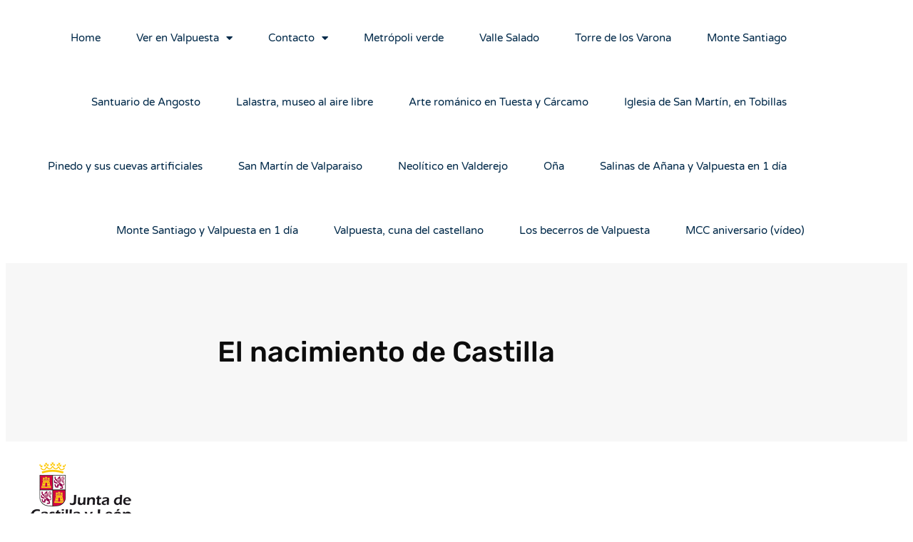

--- FILE ---
content_type: text/html; charset=UTF-8
request_url: https://www.valpuesta.com/el-nacimiento-de-castilla/
body_size: 20532
content:
<!DOCTYPE html>
<html lang="es" prefix="og: https://ogp.me/ns#">
<head>
	<meta charset="UTF-8">
	<meta name="viewport" content="width=device-width, initial-scale=1.0, viewport-fit=cover" />			<title>
			El nacimiento de Castilla - Valpuesta		</title>
		<meta name="viewport" content="width=device-width, initial-scale=1" />

<!-- Optimización para motores de búsqueda de Rank Math -  https://rankmath.com/ -->
<meta name="description" content="La Comunidad Autónoma de Castilla y León surge de la moderna unión de los territorios históricos que componían y dieron nombre a las antiguas coronas de León"/>
<meta name="robots" content="index, follow, max-snippet:-1, max-video-preview:-1, max-image-preview:large"/>
<link rel="canonical" href="https://www.valpuesta.com/el-nacimiento-de-castilla/" />
<meta property="og:locale" content="es_ES" />
<meta property="og:type" content="article" />
<meta property="og:title" content="El nacimiento de Castilla - Valpuesta" />
<meta property="og:description" content="La Comunidad Autónoma de Castilla y León surge de la moderna unión de los territorios históricos que componían y dieron nombre a las antiguas coronas de León" />
<meta property="og:url" content="https://www.valpuesta.com/el-nacimiento-de-castilla/" />
<meta property="og:site_name" content="Valpuesta" />
<meta property="article:section" content="Valpuesta" />
<meta property="og:updated_time" content="2025-12-29T17:24:23+01:00" />
<meta property="og:image" content="https://www.valpuesta.com/wp-content/uploads/2011/05/P04625.jpg" />
<meta property="og:image:secure_url" content="https://www.valpuesta.com/wp-content/uploads/2011/05/P04625.jpg" />
<meta property="og:image:width" content="1360" />
<meta property="og:image:height" content="979" />
<meta property="og:image:alt" content="El nacimiento de Castilla" />
<meta property="og:image:type" content="image/jpeg" />
<meta property="article:published_time" content="2011-05-04T14:49:56+02:00" />
<meta property="article:modified_time" content="2025-12-29T17:24:23+01:00" />
<meta name="twitter:card" content="summary_large_image" />
<meta name="twitter:title" content="El nacimiento de Castilla - Valpuesta" />
<meta name="twitter:description" content="La Comunidad Autónoma de Castilla y León surge de la moderna unión de los territorios históricos que componían y dieron nombre a las antiguas coronas de León" />
<meta name="twitter:image" content="https://www.valpuesta.com/wp-content/uploads/2011/05/P04625.jpg" />
<meta name="twitter:label1" content="Escrito por" />
<meta name="twitter:data1" content="Valpuesta" />
<meta name="twitter:label2" content="Tiempo de lectura" />
<meta name="twitter:data2" content="8 minutos" />
<script type="application/ld+json" class="rank-math-schema">{"@context":"https://schema.org","@graph":[{"@type":["Person","Organization"],"@id":"https://www.valpuesta.com/#person","name":"Valpuesta","logo":{"@type":"ImageObject","@id":"https://www.valpuesta.com/#logo","url":"https://www.valpuesta.com/wp-content/uploads/2026/01/logo-150x150.jpg","contentUrl":"https://www.valpuesta.com/wp-content/uploads/2026/01/logo-150x150.jpg","caption":"Valpuesta","inLanguage":"es"},"image":{"@type":"ImageObject","@id":"https://www.valpuesta.com/#logo","url":"https://www.valpuesta.com/wp-content/uploads/2026/01/logo-150x150.jpg","contentUrl":"https://www.valpuesta.com/wp-content/uploads/2026/01/logo-150x150.jpg","caption":"Valpuesta","inLanguage":"es"}},{"@type":"WebSite","@id":"https://www.valpuesta.com/#website","url":"https://www.valpuesta.com","name":"Valpuesta","publisher":{"@id":"https://www.valpuesta.com/#person"},"inLanguage":"es"},{"@type":"ImageObject","@id":"https://www.valpuesta.com/wp-content/uploads/2011/05/P04625.jpg","url":"https://www.valpuesta.com/wp-content/uploads/2011/05/P04625.jpg","width":"1360","height":"979","inLanguage":"es"},{"@type":"WebPage","@id":"https://www.valpuesta.com/el-nacimiento-de-castilla/#webpage","url":"https://www.valpuesta.com/el-nacimiento-de-castilla/","name":"El nacimiento de Castilla - Valpuesta","datePublished":"2011-05-04T14:49:56+02:00","dateModified":"2025-12-29T17:24:23+01:00","isPartOf":{"@id":"https://www.valpuesta.com/#website"},"primaryImageOfPage":{"@id":"https://www.valpuesta.com/wp-content/uploads/2011/05/P04625.jpg"},"inLanguage":"es"},{"@type":"Person","@id":"https://www.valpuesta.com/author/asier/","name":"Valpuesta","url":"https://www.valpuesta.com/author/asier/","image":{"@type":"ImageObject","@id":"https://secure.gravatar.com/avatar/e6b2c0d903a345ce3c027374b957a6753c2460e4908d3085e504e773e55c139c?s=96&amp;d=mm&amp;r=g","url":"https://secure.gravatar.com/avatar/e6b2c0d903a345ce3c027374b957a6753c2460e4908d3085e504e773e55c139c?s=96&amp;d=mm&amp;r=g","caption":"Valpuesta","inLanguage":"es"},"sameAs":["https://www.valpuesta.com"]},{"@type":"BlogPosting","headline":"El nacimiento de Castilla - Valpuesta","datePublished":"2011-05-04T14:49:56+02:00","dateModified":"2025-12-29T17:24:23+01:00","articleSection":"Valpuesta","author":{"@id":"https://www.valpuesta.com/author/asier/","name":"Valpuesta"},"publisher":{"@id":"https://www.valpuesta.com/#person"},"description":"La Comunidad Aut\u00f3noma de Castilla y Le\u00f3n surge de la moderna uni\u00f3n de los territorios hist\u00f3ricos que compon\u00edan y dieron nombre a las antiguas coronas de Le\u00f3n","name":"El nacimiento de Castilla - Valpuesta","@id":"https://www.valpuesta.com/el-nacimiento-de-castilla/#richSnippet","isPartOf":{"@id":"https://www.valpuesta.com/el-nacimiento-de-castilla/#webpage"},"image":{"@id":"https://www.valpuesta.com/wp-content/uploads/2011/05/P04625.jpg"},"inLanguage":"es","mainEntityOfPage":{"@id":"https://www.valpuesta.com/el-nacimiento-de-castilla/#webpage"}}]}</script>
<!-- /Plugin Rank Math WordPress SEO -->

<title>El nacimiento de Castilla - Valpuesta</title>
<link rel='dns-prefetch' href='//www.googletagmanager.com' />
<link rel="alternate" type="application/rss+xml" title="Valpuesta &raquo; Feed" href="https://www.valpuesta.com/feed/" />
<link rel="alternate" title="oEmbed (JSON)" type="application/json+oembed" href="https://www.valpuesta.com/wp-json/oembed/1.0/embed?url=https%3A%2F%2Fwww.valpuesta.com%2Fel-nacimiento-de-castilla%2F" />
<link rel="alternate" title="oEmbed (XML)" type="text/xml+oembed" href="https://www.valpuesta.com/wp-json/oembed/1.0/embed?url=https%3A%2F%2Fwww.valpuesta.com%2Fel-nacimiento-de-castilla%2F&#038;format=xml" />
<style id='wp-img-auto-sizes-contain-inline-css'>
img:is([sizes=auto i],[sizes^="auto," i]){contain-intrinsic-size:3000px 1500px}
/*# sourceURL=wp-img-auto-sizes-contain-inline-css */
</style>
<style id='wp-emoji-styles-inline-css'>

	img.wp-smiley, img.emoji {
		display: inline !important;
		border: none !important;
		box-shadow: none !important;
		height: 1em !important;
		width: 1em !important;
		margin: 0 0.07em !important;
		vertical-align: -0.1em !important;
		background: none !important;
		padding: 0 !important;
	}
/*# sourceURL=wp-emoji-styles-inline-css */
</style>
<style id='wp-block-library-inline-css'>
:root{--wp-block-synced-color:#7a00df;--wp-block-synced-color--rgb:122,0,223;--wp-bound-block-color:var(--wp-block-synced-color);--wp-editor-canvas-background:#ddd;--wp-admin-theme-color:#007cba;--wp-admin-theme-color--rgb:0,124,186;--wp-admin-theme-color-darker-10:#006ba1;--wp-admin-theme-color-darker-10--rgb:0,107,160.5;--wp-admin-theme-color-darker-20:#005a87;--wp-admin-theme-color-darker-20--rgb:0,90,135;--wp-admin-border-width-focus:2px}@media (min-resolution:192dpi){:root{--wp-admin-border-width-focus:1.5px}}.wp-element-button{cursor:pointer}:root .has-very-light-gray-background-color{background-color:#eee}:root .has-very-dark-gray-background-color{background-color:#313131}:root .has-very-light-gray-color{color:#eee}:root .has-very-dark-gray-color{color:#313131}:root .has-vivid-green-cyan-to-vivid-cyan-blue-gradient-background{background:linear-gradient(135deg,#00d084,#0693e3)}:root .has-purple-crush-gradient-background{background:linear-gradient(135deg,#34e2e4,#4721fb 50%,#ab1dfe)}:root .has-hazy-dawn-gradient-background{background:linear-gradient(135deg,#faaca8,#dad0ec)}:root .has-subdued-olive-gradient-background{background:linear-gradient(135deg,#fafae1,#67a671)}:root .has-atomic-cream-gradient-background{background:linear-gradient(135deg,#fdd79a,#004a59)}:root .has-nightshade-gradient-background{background:linear-gradient(135deg,#330968,#31cdcf)}:root .has-midnight-gradient-background{background:linear-gradient(135deg,#020381,#2874fc)}:root{--wp--preset--font-size--normal:16px;--wp--preset--font-size--huge:42px}.has-regular-font-size{font-size:1em}.has-larger-font-size{font-size:2.625em}.has-normal-font-size{font-size:var(--wp--preset--font-size--normal)}.has-huge-font-size{font-size:var(--wp--preset--font-size--huge)}.has-text-align-center{text-align:center}.has-text-align-left{text-align:left}.has-text-align-right{text-align:right}.has-fit-text{white-space:nowrap!important}#end-resizable-editor-section{display:none}.aligncenter{clear:both}.items-justified-left{justify-content:flex-start}.items-justified-center{justify-content:center}.items-justified-right{justify-content:flex-end}.items-justified-space-between{justify-content:space-between}.screen-reader-text{border:0;clip-path:inset(50%);height:1px;margin:-1px;overflow:hidden;padding:0;position:absolute;width:1px;word-wrap:normal!important}.screen-reader-text:focus{background-color:#ddd;clip-path:none;color:#444;display:block;font-size:1em;height:auto;left:5px;line-height:normal;padding:15px 23px 14px;text-decoration:none;top:5px;width:auto;z-index:100000}html :where(.has-border-color){border-style:solid}html :where([style*=border-top-color]){border-top-style:solid}html :where([style*=border-right-color]){border-right-style:solid}html :where([style*=border-bottom-color]){border-bottom-style:solid}html :where([style*=border-left-color]){border-left-style:solid}html :where([style*=border-width]){border-style:solid}html :where([style*=border-top-width]){border-top-style:solid}html :where([style*=border-right-width]){border-right-style:solid}html :where([style*=border-bottom-width]){border-bottom-style:solid}html :where([style*=border-left-width]){border-left-style:solid}html :where(img[class*=wp-image-]){height:auto;max-width:100%}:where(figure){margin:0 0 1em}html :where(.is-position-sticky){--wp-admin--admin-bar--position-offset:var(--wp-admin--admin-bar--height,0px)}@media screen and (max-width:600px){html :where(.is-position-sticky){--wp-admin--admin-bar--position-offset:0px}}
/*# sourceURL=/wp-includes/css/dist/block-library/common.min.css */
</style>
<style id='global-styles-inline-css'>
:root{--wp--preset--aspect-ratio--square: 1;--wp--preset--aspect-ratio--4-3: 4/3;--wp--preset--aspect-ratio--3-4: 3/4;--wp--preset--aspect-ratio--3-2: 3/2;--wp--preset--aspect-ratio--2-3: 2/3;--wp--preset--aspect-ratio--16-9: 16/9;--wp--preset--aspect-ratio--9-16: 9/16;--wp--preset--color--black: #000000;--wp--preset--color--cyan-bluish-gray: #abb8c3;--wp--preset--color--white: #ffffff;--wp--preset--color--pale-pink: #f78da7;--wp--preset--color--vivid-red: #cf2e2e;--wp--preset--color--luminous-vivid-orange: #ff6900;--wp--preset--color--luminous-vivid-amber: #fcb900;--wp--preset--color--light-green-cyan: #7bdcb5;--wp--preset--color--vivid-green-cyan: #00d084;--wp--preset--color--pale-cyan-blue: #8ed1fc;--wp--preset--color--vivid-cyan-blue: #0693e3;--wp--preset--color--vivid-purple: #9b51e0;--wp--preset--color--base: #ffffff;--wp--preset--color--contrast: #000000;--wp--preset--color--accent-1: #16425B;--wp--preset--color--accent-2: #2F6690;--wp--preset--color--accent-3: #82B4D3;--wp--preset--color--accent-4: #235E70;--wp--preset--color--accent-5: #30A2C5;--wp--preset--color--accent-6: #CDE7EF;--wp--preset--color--base-midtone: #f4f4f4;--wp--preset--color--contrast-midtone: #323232;--wp--preset--gradient--vivid-cyan-blue-to-vivid-purple: linear-gradient(135deg,rgb(6,147,227) 0%,rgb(155,81,224) 100%);--wp--preset--gradient--light-green-cyan-to-vivid-green-cyan: linear-gradient(135deg,rgb(122,220,180) 0%,rgb(0,208,130) 100%);--wp--preset--gradient--luminous-vivid-amber-to-luminous-vivid-orange: linear-gradient(135deg,rgb(252,185,0) 0%,rgb(255,105,0) 100%);--wp--preset--gradient--luminous-vivid-orange-to-vivid-red: linear-gradient(135deg,rgb(255,105,0) 0%,rgb(207,46,46) 100%);--wp--preset--gradient--very-light-gray-to-cyan-bluish-gray: linear-gradient(135deg,rgb(238,238,238) 0%,rgb(169,184,195) 100%);--wp--preset--gradient--cool-to-warm-spectrum: linear-gradient(135deg,rgb(74,234,220) 0%,rgb(151,120,209) 20%,rgb(207,42,186) 40%,rgb(238,44,130) 60%,rgb(251,105,98) 80%,rgb(254,248,76) 100%);--wp--preset--gradient--blush-light-purple: linear-gradient(135deg,rgb(255,206,236) 0%,rgb(152,150,240) 100%);--wp--preset--gradient--blush-bordeaux: linear-gradient(135deg,rgb(254,205,165) 0%,rgb(254,45,45) 50%,rgb(107,0,62) 100%);--wp--preset--gradient--luminous-dusk: linear-gradient(135deg,rgb(255,203,112) 0%,rgb(199,81,192) 50%,rgb(65,88,208) 100%);--wp--preset--gradient--pale-ocean: linear-gradient(135deg,rgb(255,245,203) 0%,rgb(182,227,212) 50%,rgb(51,167,181) 100%);--wp--preset--gradient--electric-grass: linear-gradient(135deg,rgb(202,248,128) 0%,rgb(113,206,126) 100%);--wp--preset--gradient--midnight: linear-gradient(135deg,rgb(2,3,129) 0%,rgb(40,116,252) 100%);--wp--preset--font-size--small: 0.813rem;--wp--preset--font-size--medium: clamp(0.875rem, 0.875rem + ((1vw - 0.2rem) * 0.196), 1em);--wp--preset--font-size--large: clamp(1.125rem, 1.125rem + ((1vw - 0.2rem) * 0.196), 1.25em);--wp--preset--font-size--x-large: clamp(1.5rem, 1.5rem + ((1vw - 0.2rem) * 0.392), 1.75em);--wp--preset--font-size--xx-large: clamp(3.5rem, 3.5rem + ((1vw - 0.2rem) * 0.784), 4em);--wp--preset--font-family--system-font: -apple-system, BlinkMacSystemFont, 'Segoe UI', Roboto, Oxygen-Sans, Ubuntu, Cantarell, 'Helvetica Neue', sans-serif;--wp--preset--font-family--ubuntu-sans: 'Ubuntu Sans', Seravek, 'Gill Sans Nova', Ubuntu, Calibri, 'DejaVu Sans', source-sans-pro, sans-serif;--wp--preset--font-family--playfair-display: 'Playfair Display', Superclarendon, 'Bookman Old Style', 'URW Bookman', 'URW Bookman L', 'Georgia Pro', Georgia, serif;--wp--preset--font-family--roboto-serif: 'Roboto Serif', serif;--wp--preset--font-family--roboto-flex: 'Roboto Flex', system-ui, sans-serif;--wp--preset--font-family--roboto-flex-expanded: 'Roboto Flex Expanded', system-ui, sans-serif;--wp--preset--font-family--roboto-flex-condensed: 'Roboto Flex Condensed', system-ui, sans-serif;--wp--preset--font-family--nunito: Nunito, ui-rounded, 'Hiragino Maru Gothic ProN', Quicksand, Comfortaa, Manjari, 'Arial Rounded MT', 'Arial Rounded MT Bold', Calibri, source-sans-pro, sans-serif;--wp--preset--spacing--20: clamp(0.625rem, calc(0.5rem + 0.37vw), 0.875rem);--wp--preset--spacing--30: clamp(0.9375rem, calc(0.8125rem + 0.37vw), 1.25rem);--wp--preset--spacing--40: clamp(1.25rem, calc(1.125rem + 0.61vw), 1.75rem);--wp--preset--spacing--50: clamp(1.75rem, calc(1.5rem + 0.61vw), 2.5rem);--wp--preset--spacing--60: clamp(2.1875rem, calc(1.9375rem + 1.14vw), 3.5rem);--wp--preset--spacing--70: clamp(3rem, calc(2.5rem + 1.83vw), 5rem);--wp--preset--spacing--80: clamp(4rem, calc(3.25rem + 2.44vw), 7rem);--wp--preset--shadow--natural: 6px 6px 9px rgba(0, 0, 0, 0.2);--wp--preset--shadow--deep: 12px 12px 50px rgba(0, 0, 0, 0.4);--wp--preset--shadow--sharp: 6px 6px 0px rgba(0, 0, 0, 0.2);--wp--preset--shadow--outlined: 6px 6px 0px -3px rgb(255, 255, 255), 6px 6px rgb(0, 0, 0);--wp--preset--shadow--crisp: 6px 6px 0px rgb(0, 0, 0);--wp--custom--font-size-huge: var(--wp--preset--font-size--huge);--wp--custom--spacing-10: clamp(0.4375rem, calc(0.375rem + 0.37vw), 0.625rem);}:root { --wp--style--global--content-size: 1200px;--wp--style--global--wide-size: 1340px; }:where(body) { margin: 0; }.wp-site-blocks { padding-top: var(--wp--style--root--padding-top); padding-bottom: var(--wp--style--root--padding-bottom); }.has-global-padding { padding-right: var(--wp--style--root--padding-right); padding-left: var(--wp--style--root--padding-left); }.has-global-padding > .alignfull { margin-right: calc(var(--wp--style--root--padding-right) * -1); margin-left: calc(var(--wp--style--root--padding-left) * -1); }.has-global-padding :where(:not(.alignfull.is-layout-flow) > .has-global-padding:not(.wp-block-block, .alignfull)) { padding-right: 0; padding-left: 0; }.has-global-padding :where(:not(.alignfull.is-layout-flow) > .has-global-padding:not(.wp-block-block, .alignfull)) > .alignfull { margin-left: 0; margin-right: 0; }.wp-site-blocks > .alignleft { float: left; margin-right: 2em; }.wp-site-blocks > .alignright { float: right; margin-left: 2em; }.wp-site-blocks > .aligncenter { justify-content: center; margin-left: auto; margin-right: auto; }:where(.wp-site-blocks) > * { margin-block-start: var(--wp--preset--spacing--40); margin-block-end: 0; }:where(.wp-site-blocks) > :first-child { margin-block-start: 0; }:where(.wp-site-blocks) > :last-child { margin-block-end: 0; }:root { --wp--style--block-gap: var(--wp--preset--spacing--40); }:root :where(.is-layout-flow) > :first-child{margin-block-start: 0;}:root :where(.is-layout-flow) > :last-child{margin-block-end: 0;}:root :where(.is-layout-flow) > *{margin-block-start: var(--wp--preset--spacing--40);margin-block-end: 0;}:root :where(.is-layout-constrained) > :first-child{margin-block-start: 0;}:root :where(.is-layout-constrained) > :last-child{margin-block-end: 0;}:root :where(.is-layout-constrained) > *{margin-block-start: var(--wp--preset--spacing--40);margin-block-end: 0;}:root :where(.is-layout-flex){gap: var(--wp--preset--spacing--40);}:root :where(.is-layout-grid){gap: var(--wp--preset--spacing--40);}.is-layout-flow > .alignleft{float: left;margin-inline-start: 0;margin-inline-end: 2em;}.is-layout-flow > .alignright{float: right;margin-inline-start: 2em;margin-inline-end: 0;}.is-layout-flow > .aligncenter{margin-left: auto !important;margin-right: auto !important;}.is-layout-constrained > .alignleft{float: left;margin-inline-start: 0;margin-inline-end: 2em;}.is-layout-constrained > .alignright{float: right;margin-inline-start: 2em;margin-inline-end: 0;}.is-layout-constrained > .aligncenter{margin-left: auto !important;margin-right: auto !important;}.is-layout-constrained > :where(:not(.alignleft):not(.alignright):not(.alignfull)){max-width: var(--wp--style--global--content-size);margin-left: auto !important;margin-right: auto !important;}.is-layout-constrained > .alignwide{max-width: var(--wp--style--global--wide-size);}body .is-layout-flex{display: flex;}.is-layout-flex{flex-wrap: wrap;align-items: center;}.is-layout-flex > :is(*, div){margin: 0;}body .is-layout-grid{display: grid;}.is-layout-grid > :is(*, div){margin: 0;}body{background-color: var(--wp--preset--color--base);color: var(--wp--preset--color--contrast);font-family: var(--wp--preset--font-family--roboto-flex);--wp--style--root--padding-top: 0px;--wp--style--root--padding-right: var(--wp--preset--spacing--50);--wp--style--root--padding-bottom: 0px;--wp--style--root--padding-left: var(--wp--preset--spacing--50);}a:where(:not(.wp-element-button)){color: var(--wp--preset--color--contrast);text-decoration: underline;}:root :where(a:where(:not(.wp-element-button)):hover){color: color-mix( in lab, currentColor, var(--wp--preset--color--accent-2) 70% );text-decoration: underline;}:root :where(a:where(:not(.wp-element-button)):focus){text-decoration: underline dashed;}:root :where(a:where(:not(.wp-element-button)):active){text-decoration: none;}h1, h2, h3, h4, h5, h6{color: var(--wp--preset--color--contrast);line-height: 1.1;}:root :where(.wp-element-button, .wp-block-button__link){background-color: var(--wp--preset--color--accent-1);border-width: 0;color: var(--wp--preset--color--base);font-family: inherit;font-size: inherit;font-style: inherit;font-weight: inherit;letter-spacing: inherit;line-height: inherit;padding-top: calc(0.667em + 2px);padding-right: calc(1.333em + 2px);padding-bottom: calc(0.667em + 2px);padding-left: calc(1.333em + 2px);text-decoration: none;text-transform: inherit;}:root :where(.wp-element-button:hover, .wp-block-button__link:hover){background-color: color-mix( in lab, currentColor, var(--wp--preset--color--accent-1) 70% );color: var(--wp--preset--color--base);}:root :where(.wp-element-caption, .wp-block-audio figcaption, .wp-block-embed figcaption, .wp-block-gallery figcaption, .wp-block-image figcaption, .wp-block-table figcaption, .wp-block-video figcaption){font-size: var(--wp--preset--font-size--small);}.has-black-color{color: var(--wp--preset--color--black) !important;}.has-cyan-bluish-gray-color{color: var(--wp--preset--color--cyan-bluish-gray) !important;}.has-white-color{color: var(--wp--preset--color--white) !important;}.has-pale-pink-color{color: var(--wp--preset--color--pale-pink) !important;}.has-vivid-red-color{color: var(--wp--preset--color--vivid-red) !important;}.has-luminous-vivid-orange-color{color: var(--wp--preset--color--luminous-vivid-orange) !important;}.has-luminous-vivid-amber-color{color: var(--wp--preset--color--luminous-vivid-amber) !important;}.has-light-green-cyan-color{color: var(--wp--preset--color--light-green-cyan) !important;}.has-vivid-green-cyan-color{color: var(--wp--preset--color--vivid-green-cyan) !important;}.has-pale-cyan-blue-color{color: var(--wp--preset--color--pale-cyan-blue) !important;}.has-vivid-cyan-blue-color{color: var(--wp--preset--color--vivid-cyan-blue) !important;}.has-vivid-purple-color{color: var(--wp--preset--color--vivid-purple) !important;}.has-base-color{color: var(--wp--preset--color--base) !important;}.has-contrast-color{color: var(--wp--preset--color--contrast) !important;}.has-accent-1-color{color: var(--wp--preset--color--accent-1) !important;}.has-accent-2-color{color: var(--wp--preset--color--accent-2) !important;}.has-accent-3-color{color: var(--wp--preset--color--accent-3) !important;}.has-accent-4-color{color: var(--wp--preset--color--accent-4) !important;}.has-accent-5-color{color: var(--wp--preset--color--accent-5) !important;}.has-accent-6-color{color: var(--wp--preset--color--accent-6) !important;}.has-base-midtone-color{color: var(--wp--preset--color--base-midtone) !important;}.has-contrast-midtone-color{color: var(--wp--preset--color--contrast-midtone) !important;}.has-black-background-color{background-color: var(--wp--preset--color--black) !important;}.has-cyan-bluish-gray-background-color{background-color: var(--wp--preset--color--cyan-bluish-gray) !important;}.has-white-background-color{background-color: var(--wp--preset--color--white) !important;}.has-pale-pink-background-color{background-color: var(--wp--preset--color--pale-pink) !important;}.has-vivid-red-background-color{background-color: var(--wp--preset--color--vivid-red) !important;}.has-luminous-vivid-orange-background-color{background-color: var(--wp--preset--color--luminous-vivid-orange) !important;}.has-luminous-vivid-amber-background-color{background-color: var(--wp--preset--color--luminous-vivid-amber) !important;}.has-light-green-cyan-background-color{background-color: var(--wp--preset--color--light-green-cyan) !important;}.has-vivid-green-cyan-background-color{background-color: var(--wp--preset--color--vivid-green-cyan) !important;}.has-pale-cyan-blue-background-color{background-color: var(--wp--preset--color--pale-cyan-blue) !important;}.has-vivid-cyan-blue-background-color{background-color: var(--wp--preset--color--vivid-cyan-blue) !important;}.has-vivid-purple-background-color{background-color: var(--wp--preset--color--vivid-purple) !important;}.has-base-background-color{background-color: var(--wp--preset--color--base) !important;}.has-contrast-background-color{background-color: var(--wp--preset--color--contrast) !important;}.has-accent-1-background-color{background-color: var(--wp--preset--color--accent-1) !important;}.has-accent-2-background-color{background-color: var(--wp--preset--color--accent-2) !important;}.has-accent-3-background-color{background-color: var(--wp--preset--color--accent-3) !important;}.has-accent-4-background-color{background-color: var(--wp--preset--color--accent-4) !important;}.has-accent-5-background-color{background-color: var(--wp--preset--color--accent-5) !important;}.has-accent-6-background-color{background-color: var(--wp--preset--color--accent-6) !important;}.has-base-midtone-background-color{background-color: var(--wp--preset--color--base-midtone) !important;}.has-contrast-midtone-background-color{background-color: var(--wp--preset--color--contrast-midtone) !important;}.has-black-border-color{border-color: var(--wp--preset--color--black) !important;}.has-cyan-bluish-gray-border-color{border-color: var(--wp--preset--color--cyan-bluish-gray) !important;}.has-white-border-color{border-color: var(--wp--preset--color--white) !important;}.has-pale-pink-border-color{border-color: var(--wp--preset--color--pale-pink) !important;}.has-vivid-red-border-color{border-color: var(--wp--preset--color--vivid-red) !important;}.has-luminous-vivid-orange-border-color{border-color: var(--wp--preset--color--luminous-vivid-orange) !important;}.has-luminous-vivid-amber-border-color{border-color: var(--wp--preset--color--luminous-vivid-amber) !important;}.has-light-green-cyan-border-color{border-color: var(--wp--preset--color--light-green-cyan) !important;}.has-vivid-green-cyan-border-color{border-color: var(--wp--preset--color--vivid-green-cyan) !important;}.has-pale-cyan-blue-border-color{border-color: var(--wp--preset--color--pale-cyan-blue) !important;}.has-vivid-cyan-blue-border-color{border-color: var(--wp--preset--color--vivid-cyan-blue) !important;}.has-vivid-purple-border-color{border-color: var(--wp--preset--color--vivid-purple) !important;}.has-base-border-color{border-color: var(--wp--preset--color--base) !important;}.has-contrast-border-color{border-color: var(--wp--preset--color--contrast) !important;}.has-accent-1-border-color{border-color: var(--wp--preset--color--accent-1) !important;}.has-accent-2-border-color{border-color: var(--wp--preset--color--accent-2) !important;}.has-accent-3-border-color{border-color: var(--wp--preset--color--accent-3) !important;}.has-accent-4-border-color{border-color: var(--wp--preset--color--accent-4) !important;}.has-accent-5-border-color{border-color: var(--wp--preset--color--accent-5) !important;}.has-accent-6-border-color{border-color: var(--wp--preset--color--accent-6) !important;}.has-base-midtone-border-color{border-color: var(--wp--preset--color--base-midtone) !important;}.has-contrast-midtone-border-color{border-color: var(--wp--preset--color--contrast-midtone) !important;}.has-vivid-cyan-blue-to-vivid-purple-gradient-background{background: var(--wp--preset--gradient--vivid-cyan-blue-to-vivid-purple) !important;}.has-light-green-cyan-to-vivid-green-cyan-gradient-background{background: var(--wp--preset--gradient--light-green-cyan-to-vivid-green-cyan) !important;}.has-luminous-vivid-amber-to-luminous-vivid-orange-gradient-background{background: var(--wp--preset--gradient--luminous-vivid-amber-to-luminous-vivid-orange) !important;}.has-luminous-vivid-orange-to-vivid-red-gradient-background{background: var(--wp--preset--gradient--luminous-vivid-orange-to-vivid-red) !important;}.has-very-light-gray-to-cyan-bluish-gray-gradient-background{background: var(--wp--preset--gradient--very-light-gray-to-cyan-bluish-gray) !important;}.has-cool-to-warm-spectrum-gradient-background{background: var(--wp--preset--gradient--cool-to-warm-spectrum) !important;}.has-blush-light-purple-gradient-background{background: var(--wp--preset--gradient--blush-light-purple) !important;}.has-blush-bordeaux-gradient-background{background: var(--wp--preset--gradient--blush-bordeaux) !important;}.has-luminous-dusk-gradient-background{background: var(--wp--preset--gradient--luminous-dusk) !important;}.has-pale-ocean-gradient-background{background: var(--wp--preset--gradient--pale-ocean) !important;}.has-electric-grass-gradient-background{background: var(--wp--preset--gradient--electric-grass) !important;}.has-midnight-gradient-background{background: var(--wp--preset--gradient--midnight) !important;}.has-small-font-size{font-size: var(--wp--preset--font-size--small) !important;}.has-medium-font-size{font-size: var(--wp--preset--font-size--medium) !important;}.has-large-font-size{font-size: var(--wp--preset--font-size--large) !important;}.has-x-large-font-size{font-size: var(--wp--preset--font-size--x-large) !important;}.has-xx-large-font-size{font-size: var(--wp--preset--font-size--xx-large) !important;}.has-system-font-font-family{font-family: var(--wp--preset--font-family--system-font) !important;}.has-ubuntu-sans-font-family{font-family: var(--wp--preset--font-family--ubuntu-sans) !important;}.has-playfair-display-font-family{font-family: var(--wp--preset--font-family--playfair-display) !important;}.has-roboto-serif-font-family{font-family: var(--wp--preset--font-family--roboto-serif) !important;}.has-roboto-flex-font-family{font-family: var(--wp--preset--font-family--roboto-flex) !important;}.has-roboto-flex-expanded-font-family{font-family: var(--wp--preset--font-family--roboto-flex-expanded) !important;}.has-roboto-flex-condensed-font-family{font-family: var(--wp--preset--font-family--roboto-flex-condensed) !important;}.has-nunito-font-family{font-family: var(--wp--preset--font-family--nunito) !important;}
/*# sourceURL=global-styles-inline-css */
</style>
<style id='wp-block-template-skip-link-inline-css'>

		.skip-link.screen-reader-text {
			border: 0;
			clip-path: inset(50%);
			height: 1px;
			margin: -1px;
			overflow: hidden;
			padding: 0;
			position: absolute !important;
			width: 1px;
			word-wrap: normal !important;
		}

		.skip-link.screen-reader-text:focus {
			background-color: #eee;
			clip-path: none;
			color: #444;
			display: block;
			font-size: 1em;
			height: auto;
			left: 5px;
			line-height: normal;
			padding: 15px 23px 14px;
			text-decoration: none;
			top: 5px;
			width: auto;
			z-index: 100000;
		}
/*# sourceURL=wp-block-template-skip-link-inline-css */
</style>
<link rel='stylesheet' id='bluehost-blueprint-style-css' href='https://www.valpuesta.com/wp-content/themes/bluehost-blueprint/style.css?ver=1.0.0' media='all' />
<link rel='stylesheet' id='elementor-frontend-css' href='https://www.valpuesta.com/wp-content/plugins/elementor/assets/css/frontend.min.css?ver=3.34.1' media='all' />
<link rel='stylesheet' id='widget-nav-menu-css' href='https://www.valpuesta.com/wp-content/plugins/elementor-pro/assets/css/widget-nav-menu.min.css?ver=3.34.0' media='all' />
<link rel='stylesheet' id='widget-heading-css' href='https://www.valpuesta.com/wp-content/plugins/elementor/assets/css/widget-heading.min.css?ver=3.34.1' media='all' />
<link rel='stylesheet' id='widget-share-buttons-css' href='https://www.valpuesta.com/wp-content/plugins/elementor-pro/assets/css/widget-share-buttons.min.css?ver=3.34.0' media='all' />
<link rel='stylesheet' id='e-apple-webkit-css' href='https://www.valpuesta.com/wp-content/plugins/elementor/assets/css/conditionals/apple-webkit.min.css?ver=3.34.1' media='all' />
<link rel='stylesheet' id='elementor-icons-shared-0-css' href='https://www.valpuesta.com/wp-content/plugins/elementor/assets/lib/font-awesome/css/fontawesome.min.css?ver=5.15.3' media='all' />
<link rel='stylesheet' id='elementor-icons-fa-solid-css' href='https://www.valpuesta.com/wp-content/plugins/elementor/assets/lib/font-awesome/css/solid.min.css?ver=5.15.3' media='all' />
<link rel='stylesheet' id='elementor-icons-fa-brands-css' href='https://www.valpuesta.com/wp-content/plugins/elementor/assets/lib/font-awesome/css/brands.min.css?ver=5.15.3' media='all' />
<link rel='stylesheet' id='widget-post-navigation-css' href='https://www.valpuesta.com/wp-content/plugins/elementor-pro/assets/css/widget-post-navigation.min.css?ver=3.34.0' media='all' />
<link rel='stylesheet' id='widget-divider-css' href='https://www.valpuesta.com/wp-content/plugins/elementor/assets/css/widget-divider.min.css?ver=3.34.1' media='all' />
<link rel='stylesheet' id='widget-posts-css' href='https://www.valpuesta.com/wp-content/plugins/elementor-pro/assets/css/widget-posts.min.css?ver=3.34.0' media='all' />
<link rel='stylesheet' id='elementor-icons-css' href='https://www.valpuesta.com/wp-content/plugins/elementor/assets/lib/eicons/css/elementor-icons.min.css?ver=5.45.0' media='all' />
<link rel='stylesheet' id='elementor-post-5289-css' href='https://www.valpuesta.com/wp-content/uploads/elementor/css/post-5289.css?ver=1768453738' media='all' />
<link rel='stylesheet' id='elementor-post-4975-css' href='https://www.valpuesta.com/wp-content/uploads/elementor/css/post-4975.css?ver=1768453738' media='all' />
<link rel='stylesheet' id='elementor-post-5350-css' href='https://www.valpuesta.com/wp-content/uploads/elementor/css/post-5350.css?ver=1768454168' media='all' />
<link rel='stylesheet' id='elementor-gf-local-montserrat-css' href='https://www.valpuesta.com/wp-content/uploads/elementor/google-fonts/css/montserrat.css?ver=1767113721' media='all' />
<link rel='stylesheet' id='elementor-gf-local-varelaround-css' href='https://www.valpuesta.com/wp-content/uploads/elementor/google-fonts/css/varelaround.css?ver=1767113722' media='all' />
<link rel='stylesheet' id='elementor-gf-local-rubik-css' href='https://www.valpuesta.com/wp-content/uploads/elementor/google-fonts/css/rubik.css?ver=1767117907' media='all' />
<script src="https://www.valpuesta.com/wp-includes/js/jquery/jquery.min.js?ver=3.7.1" id="jquery-core-js"></script>
<script src="https://www.valpuesta.com/wp-includes/js/jquery/jquery-migrate.min.js?ver=3.4.1" id="jquery-migrate-js"></script>

<!-- Fragmento de código de la etiqueta de Google (gtag.js) añadida por Site Kit -->
<!-- Fragmento de código de Google Analytics añadido por Site Kit -->
<script src="https://www.googletagmanager.com/gtag/js?id=GT-PBN5RND" id="google_gtagjs-js" async></script>
<script id="google_gtagjs-js-after">
window.dataLayer = window.dataLayer || [];function gtag(){dataLayer.push(arguments);}
gtag("set","linker",{"domains":["www.valpuesta.com"]});
gtag("js", new Date());
gtag("set", "developer_id.dZTNiMT", true);
gtag("config", "GT-PBN5RND", {"googlesitekit_post_date":"20110504","googlesitekit_post_categories":"Valpuesta"});
 window._googlesitekit = window._googlesitekit || {}; window._googlesitekit.throttledEvents = []; window._googlesitekit.gtagEvent = (name, data) => { var key = JSON.stringify( { name, data } ); if ( !! window._googlesitekit.throttledEvents[ key ] ) { return; } window._googlesitekit.throttledEvents[ key ] = true; setTimeout( () => { delete window._googlesitekit.throttledEvents[ key ]; }, 5 ); gtag( "event", name, { ...data, event_source: "site-kit" } ); }; 
//# sourceURL=google_gtagjs-js-after
</script>
<link rel="https://api.w.org/" href="https://www.valpuesta.com/wp-json/" /><link rel="alternate" title="JSON" type="application/json" href="https://www.valpuesta.com/wp-json/wp/v2/posts/1867" /><link rel="EditURI" type="application/rsd+xml" title="RSD" href="https://www.valpuesta.com/xmlrpc.php?rsd" />
<meta name="generator" content="Site Kit by Google 1.170.0" /><link rel="icon" type="image/png" href="/wp-content/uploads/fbrfg/favicon-96x96.png" sizes="96x96" />
<link rel="icon" type="image/svg+xml" href="/wp-content/uploads/fbrfg/favicon.svg" />
<link rel="shortcut icon" href="/wp-content/uploads/fbrfg/favicon.ico" />
<link rel="apple-touch-icon" sizes="180x180" href="/wp-content/uploads/fbrfg/apple-touch-icon.png" />
<link rel="manifest" href="/wp-content/uploads/fbrfg/site.webmanifest" /><meta name="generator" content="Elementor 3.34.1; features: additional_custom_breakpoints; settings: css_print_method-external, google_font-enabled, font_display-auto">
			<style>
				.e-con.e-parent:nth-of-type(n+4):not(.e-lazyloaded):not(.e-no-lazyload),
				.e-con.e-parent:nth-of-type(n+4):not(.e-lazyloaded):not(.e-no-lazyload) * {
					background-image: none !important;
				}
				@media screen and (max-height: 1024px) {
					.e-con.e-parent:nth-of-type(n+3):not(.e-lazyloaded):not(.e-no-lazyload),
					.e-con.e-parent:nth-of-type(n+3):not(.e-lazyloaded):not(.e-no-lazyload) * {
						background-image: none !important;
					}
				}
				@media screen and (max-height: 640px) {
					.e-con.e-parent:nth-of-type(n+2):not(.e-lazyloaded):not(.e-no-lazyload),
					.e-con.e-parent:nth-of-type(n+2):not(.e-lazyloaded):not(.e-no-lazyload) * {
						background-image: none !important;
					}
				}
			</style>
						<meta name="theme-color" content="#FFFFFF">
			<style class='wp-fonts-local'>
@font-face{font-family:"Ubuntu Sans";font-style:normal;font-weight:100 800;font-display:swap;src:url('https://www.valpuesta.com/wp-content/themes/bluehost-blueprint/assets/fonts/ubuntu-sans/ubuntu-sans-variable.woff2') format('woff2');}
@font-face{font-family:"Ubuntu Sans";font-style:italic;font-weight:100 800;font-display:swap;src:url('https://www.valpuesta.com/wp-content/themes/bluehost-blueprint/assets/fonts/ubuntu-sans/ubuntu-sans-italic-variable.woff2') format('woff2');}
@font-face{font-family:"Playfair Display";font-style:normal;font-weight:400 900;font-display:swap;src:url('https://www.valpuesta.com/wp-content/themes/bluehost-blueprint/assets/fonts/playfair-display/playfair-display-variable.woff2') format('woff2');}
@font-face{font-family:"Playfair Display";font-style:italic;font-weight:400 900;font-display:swap;src:url('https://www.valpuesta.com/wp-content/themes/bluehost-blueprint/assets/fonts/playfair-display/playfair-display-italic-variable.woff2') format('woff2');}
@font-face{font-family:"Roboto Serif";font-style:normal;font-weight:100 900;font-display:swap;src:url('https://www.valpuesta.com/wp-content/themes/bluehost-blueprint/assets/fonts/roboto-serif/roboto-serif-variable.woff2') format('woff2');font-stretch:normal;}
@font-face{font-family:"Roboto Serif";font-style:italic;font-weight:100 900;font-display:swap;src:url('https://www.valpuesta.com/wp-content/themes/bluehost-blueprint/assets/fonts/roboto-serif/roboto-serif-italic-variable.woff2') format('woff2');font-stretch:normal;}
@font-face{font-family:"Roboto Flex";font-style:normal;font-weight:100 1000;font-display:swap;src:url('https://www.valpuesta.com/wp-content/themes/bluehost-blueprint/assets/fonts/roboto-flex/roboto-flex-variable.woff2') format('woff2');font-stretch:normal;}
@font-face{font-family:"Roboto Flex Expanded";font-style:normal;font-weight:100 1000;font-display:swap;src:url('https://www.valpuesta.com/wp-content/themes/bluehost-blueprint/assets/fonts/roboto-flex/roboto-flex-variable.woff2') format('woff2');font-stretch:150%;font-variation-settings:'wdth' 150;}
@font-face{font-family:"Roboto Flex Condensed";font-style:normal;font-weight:100 1000;font-display:swap;src:url('https://www.valpuesta.com/wp-content/themes/bluehost-blueprint/assets/fonts/roboto-flex/roboto-flex-variable.woff2') format('woff2');font-stretch:25%;font-variation-settings:'wdth' 25;}
@font-face{font-family:Nunito;font-style:normal;font-weight:200 900;font-display:swap;src:url('https://www.valpuesta.com/wp-content/themes/bluehost-blueprint/assets/fonts/nunito/nunito-variable.woff2') format('woff2');font-stretch:normal;}
@font-face{font-family:Nunito;font-style:italic;font-weight:200 900;font-display:swap;src:url('https://www.valpuesta.com/wp-content/themes/bluehost-blueprint/assets/fonts/nunito/nunito-italic-variable.woff2') format('woff2');font-stretch:normal;}
</style>
<link rel="icon" href="https://www.valpuesta.com/wp-content/uploads/2026/01/logo-150x150.jpg" sizes="32x32" />
<link rel="icon" href="https://www.valpuesta.com/wp-content/uploads/2026/01/logo-300x300.jpg" sizes="192x192" />
<link rel="apple-touch-icon" href="https://www.valpuesta.com/wp-content/uploads/2026/01/logo-300x300.jpg" />
<meta name="msapplication-TileImage" content="https://www.valpuesta.com/wp-content/uploads/2026/01/logo-300x300.jpg" />
</head>
<body data-rsssl=1 class="wp-singular post-template-default single single-post postid-1867 single-format-standard wp-custom-logo wp-embed-responsive wp-theme-bluehost-blueprint elementor-default elementor-template-full-width elementor-kit-5289 elementor-page-5350">
		<header data-elementor-type="header" data-elementor-id="4975" class="elementor elementor-4975 elementor-location-header" data-elementor-post-type="elementor_library">
					<section class="elementor-section elementor-top-section elementor-element elementor-element-d3d400f elementor-section-boxed elementor-section-height-default elementor-section-height-default" data-id="d3d400f" data-element_type="section">
							<div class="elementor-background-overlay"></div>
							<div class="elementor-container elementor-column-gap-default">
					<div class="elementor-column elementor-col-100 elementor-top-column elementor-element elementor-element-1e12551" data-id="1e12551" data-element_type="column">
			<div class="elementor-widget-wrap elementor-element-populated">
						<div class="elementor-element elementor-element-82ef8f5 elementor-nav-menu__align-end elementor-nav-menu--stretch elementor-nav-menu__text-align-center elementor-nav-menu--dropdown-tablet elementor-nav-menu--toggle elementor-nav-menu--burger elementor-widget elementor-widget-nav-menu" data-id="82ef8f5" data-element_type="widget" data-settings="{&quot;full_width&quot;:&quot;stretch&quot;,&quot;layout&quot;:&quot;horizontal&quot;,&quot;submenu_icon&quot;:{&quot;value&quot;:&quot;&lt;i class=\&quot;fas fa-caret-down\&quot; aria-hidden=\&quot;true\&quot;&gt;&lt;\/i&gt;&quot;,&quot;library&quot;:&quot;fa-solid&quot;},&quot;toggle&quot;:&quot;burger&quot;}" data-widget_type="nav-menu.default">
				<div class="elementor-widget-container">
								<nav aria-label="Menú" class="elementor-nav-menu--main elementor-nav-menu__container elementor-nav-menu--layout-horizontal e--pointer-underline e--animation-drop-out">
				<ul id="menu-1-82ef8f5" class="elementor-nav-menu"><li class="menu-item menu-item-type-custom menu-item-object-custom menu-item-5071"><a href="https://valpuesta.com" class="elementor-item">Home</a></li>
<li class="menu-item menu-item-type-custom menu-item-object-custom menu-item-has-children menu-item-3386"><a href="https://www.valpuesta.com/que-visitar-en-valpuesta/" class="elementor-item">Ver en Valpuesta</a>
<ul class="sub-menu elementor-nav-menu--dropdown">
	<li class="menu-item menu-item-type-custom menu-item-object-custom menu-item-has-children menu-item-2947"><a href="https://www.valpuesta.com/la-colegiata-el-tesoro-de-valpuesta/" class="elementor-sub-item">Colegiata de Valpuesta</a>
	<ul class="sub-menu elementor-nav-menu--dropdown">
		<li class="menu-item menu-item-type-custom menu-item-object-custom menu-item-2948"><a href="https://www.valpuesta.com/retablo-mayor-de-valpuesta-s-xvi/" class="elementor-sub-item">Retablo mayor</a></li>
		<li class="menu-item menu-item-type-custom menu-item-object-custom menu-item-2949"><a href="https://www.valpuesta.com/las-vidrieras-del-siglo-xv-el-segundo-tesoro-de-valpuesta/" class="elementor-sub-item">Las Vidrieras</a></li>
		<li class="menu-item menu-item-type-custom menu-item-object-custom menu-item-2950"><a href="https://www.valpuesta.com/el-claustro-gotico-de-la-colegiata-de-valpuesta-recobra-su-esplendor/" class="elementor-sub-item">El claustro</a></li>
	</ul>
</li>
	<li class="menu-item menu-item-type-custom menu-item-object-custom menu-item-2967"><a href="https://www.valpuesta.com/ya-lo-dijo-el-inquisidor-zaldivar-vive-bien-que-has-de-morir/" class="elementor-sub-item">Palacio Zaldibar</a></li>
	<li class="menu-item menu-item-type-custom menu-item-object-custom menu-item-2968"><a href="https://www.valpuesta.com/la-torre-de-valpuesta/" class="elementor-sub-item">La casa torre de Valpuesta</a></li>
	<li class="menu-item menu-item-type-custom menu-item-object-custom menu-item-3028"><a href="https://www.valpuesta.com/el-molino-de-valpuesta/" class="elementor-sub-item">El molino de Valpuesta</a></li>
</ul>
</li>
<li class="menu-item menu-item-type-custom menu-item-object-custom menu-item-has-children menu-item-3286"><a href="https://www.valpuesta.com/contacta-con-nosotros/" class="elementor-item">Contacto</a>
<ul class="sub-menu elementor-nav-menu--dropdown">
	<li class="menu-item menu-item-type-custom menu-item-object-custom menu-item-3322"><a href="https://www.valpuesta.com/contacta-con-nosotros/" class="elementor-sub-item">Contacta con nosotros</a></li>
	<li class="menu-item menu-item-type-custom menu-item-object-custom menu-item-3321"><a href="https://www.valpuesta.com/donde-esta-valpuesta/" class="elementor-sub-item">Dónde está Valpuesta</a></li>
	<li class="menu-item menu-item-type-post_type menu-item-object-page menu-item-3870"><a href="https://www.valpuesta.com/colabora-con-valpuesta-com/" class="elementor-sub-item">Colabora con valpuesta.com</a></li>
</ul>
</li>
<li class="menu-item menu-item-type-custom menu-item-object-custom menu-item-3563"><a href="https://www.valpuesta.com/obarenes-la-metropoli-verde-y-el-nueva-york-de-los-montes/" class="elementor-item">Metrópoli verde</a></li>
<li class="menu-item menu-item-type-custom menu-item-object-custom menu-item-has-children menu-item-2973"><a href="https://www.valpuesta.com/cerca-de-valpuesta-salinas-de-anana/" class="elementor-item">Valle Salado</a></li>
<li class="menu-item menu-item-type-custom menu-item-object-custom menu-item-2972"><a href="https://www.valpuesta.com/cerca-de-valpuesta-torre-de-los-varona-villanane/" class="elementor-item">Torre de los Varona</a></li>
<li class="menu-item menu-item-type-custom menu-item-object-custom menu-item-has-children menu-item-2974"><a href="https://www.valpuesta.com/cerca-de-valpuesta-monte-santiago-paraiso-natural/" class="elementor-item">Monte Santiago</a></li>
<li class="menu-item menu-item-type-custom menu-item-object-custom menu-item-2977"><a href="https://www.valpuesta.com/cerca-de-valpuesta-santuario-de-angosto/" class="elementor-item">Santuario de Angosto</a></li>
<li class="menu-item menu-item-type-custom menu-item-object-custom menu-item-2979"><a href="https://www.valpuesta.com/lalastra-museo-al-aire-libre/" class="elementor-item">Lalastra, museo al aire libre</a></li>
<li class="menu-item menu-item-type-custom menu-item-object-custom menu-item-2975"><a href="https://www.valpuesta.com/arte-romanico-carcamo-y-tuesta/" class="elementor-item">Arte románico en Tuesta y Cárcamo</a></li>
<li class="menu-item menu-item-type-custom menu-item-object-custom menu-item-4333"><a href="https://www.valpuesta.com/el-primer-templo-cristiano/" class="elementor-item">Iglesia de San Martín, en Tobillas</a></li>
<li class="menu-item menu-item-type-custom menu-item-object-custom menu-item-2976"><a href="https://www.valpuesta.com/cuevas-artificiales-de-pinedo-valdegovia/" class="elementor-item">Pinedo y sus cuevas artificiales</a></li>
<li class="menu-item menu-item-type-custom menu-item-object-custom menu-item-2980"><a href="https://www.valpuesta.com/cerca-de-valpuesta-san-martin-de-valparaiso/" class="elementor-item">San Martín de Valparaiso</a></li>
<li class="menu-item menu-item-type-custom menu-item-object-custom menu-item-4002"><a href="https://www.valpuesta.com/neolitico-en-valderejo/" class="elementor-item">Neolítico en Valderejo</a></li>
<li class="menu-item menu-item-type-custom menu-item-object-custom menu-item-2978"><a href="https://www.valpuesta.com/el-monasterio-de-san-salvador-de-ona-celebra-sus-mil-anos-de-historia/" class="elementor-item">Oña</a></li>
<li class="menu-item menu-item-type-post_type menu-item-object-post menu-item-3541"><a href="https://www.valpuesta.com/excursion-de-dia-salinas-de-anana-y-valpuesta/" class="elementor-item">Salinas de Añana y Valpuesta en 1 día</a></li>
<li class="menu-item menu-item-type-post_type menu-item-object-post menu-item-3540"><a href="https://www.valpuesta.com/excursion-de-dia-monte-santiago-y-valpuesta/" class="elementor-item">Monte Santiago y Valpuesta en 1 día</a></li>
<li class="menu-item menu-item-type-custom menu-item-object-custom menu-item-3001"><a href="https://www.valpuesta.com/cuna-del-castellano-2/" class="elementor-item">Valpuesta, cuna del castellano</a></li>
<li class="menu-item menu-item-type-custom menu-item-object-custom menu-item-3000"><a href="https://www.valpuesta.com/los-becerros-de-valpuesta/" class="elementor-item">Los becerros de Valpuesta</a></li>
<li class="menu-item menu-item-type-custom menu-item-object-custom menu-item-2999"><a href="https://www.valpuesta.com/valpuesta-1200-aniversario-asi-nos-vio-rtve-hace-siete-anos/" title="Vídeo sobre Valpuesta" class="elementor-item">MCC aniversario (vídeo)</a></li>
</ul>			</nav>
					<div class="elementor-menu-toggle" role="button" tabindex="0" aria-label="Alternar menú" aria-expanded="false">
			<i aria-hidden="true" role="presentation" class="elementor-menu-toggle__icon--open eicon-menu-bar"></i><i aria-hidden="true" role="presentation" class="elementor-menu-toggle__icon--close eicon-close"></i>		</div>
					<nav class="elementor-nav-menu--dropdown elementor-nav-menu__container" aria-hidden="true">
				<ul id="menu-2-82ef8f5" class="elementor-nav-menu"><li class="menu-item menu-item-type-custom menu-item-object-custom menu-item-5071"><a href="https://valpuesta.com" class="elementor-item" tabindex="-1">Home</a></li>
<li class="menu-item menu-item-type-custom menu-item-object-custom menu-item-has-children menu-item-3386"><a href="https://www.valpuesta.com/que-visitar-en-valpuesta/" class="elementor-item" tabindex="-1">Ver en Valpuesta</a>
<ul class="sub-menu elementor-nav-menu--dropdown">
	<li class="menu-item menu-item-type-custom menu-item-object-custom menu-item-has-children menu-item-2947"><a href="https://www.valpuesta.com/la-colegiata-el-tesoro-de-valpuesta/" class="elementor-sub-item" tabindex="-1">Colegiata de Valpuesta</a>
	<ul class="sub-menu elementor-nav-menu--dropdown">
		<li class="menu-item menu-item-type-custom menu-item-object-custom menu-item-2948"><a href="https://www.valpuesta.com/retablo-mayor-de-valpuesta-s-xvi/" class="elementor-sub-item" tabindex="-1">Retablo mayor</a></li>
		<li class="menu-item menu-item-type-custom menu-item-object-custom menu-item-2949"><a href="https://www.valpuesta.com/las-vidrieras-del-siglo-xv-el-segundo-tesoro-de-valpuesta/" class="elementor-sub-item" tabindex="-1">Las Vidrieras</a></li>
		<li class="menu-item menu-item-type-custom menu-item-object-custom menu-item-2950"><a href="https://www.valpuesta.com/el-claustro-gotico-de-la-colegiata-de-valpuesta-recobra-su-esplendor/" class="elementor-sub-item" tabindex="-1">El claustro</a></li>
	</ul>
</li>
	<li class="menu-item menu-item-type-custom menu-item-object-custom menu-item-2967"><a href="https://www.valpuesta.com/ya-lo-dijo-el-inquisidor-zaldivar-vive-bien-que-has-de-morir/" class="elementor-sub-item" tabindex="-1">Palacio Zaldibar</a></li>
	<li class="menu-item menu-item-type-custom menu-item-object-custom menu-item-2968"><a href="https://www.valpuesta.com/la-torre-de-valpuesta/" class="elementor-sub-item" tabindex="-1">La casa torre de Valpuesta</a></li>
	<li class="menu-item menu-item-type-custom menu-item-object-custom menu-item-3028"><a href="https://www.valpuesta.com/el-molino-de-valpuesta/" class="elementor-sub-item" tabindex="-1">El molino de Valpuesta</a></li>
</ul>
</li>
<li class="menu-item menu-item-type-custom menu-item-object-custom menu-item-has-children menu-item-3286"><a href="https://www.valpuesta.com/contacta-con-nosotros/" class="elementor-item" tabindex="-1">Contacto</a>
<ul class="sub-menu elementor-nav-menu--dropdown">
	<li class="menu-item menu-item-type-custom menu-item-object-custom menu-item-3322"><a href="https://www.valpuesta.com/contacta-con-nosotros/" class="elementor-sub-item" tabindex="-1">Contacta con nosotros</a></li>
	<li class="menu-item menu-item-type-custom menu-item-object-custom menu-item-3321"><a href="https://www.valpuesta.com/donde-esta-valpuesta/" class="elementor-sub-item" tabindex="-1">Dónde está Valpuesta</a></li>
	<li class="menu-item menu-item-type-post_type menu-item-object-page menu-item-3870"><a href="https://www.valpuesta.com/colabora-con-valpuesta-com/" class="elementor-sub-item" tabindex="-1">Colabora con valpuesta.com</a></li>
</ul>
</li>
<li class="menu-item menu-item-type-custom menu-item-object-custom menu-item-3563"><a href="https://www.valpuesta.com/obarenes-la-metropoli-verde-y-el-nueva-york-de-los-montes/" class="elementor-item" tabindex="-1">Metrópoli verde</a></li>
<li class="menu-item menu-item-type-custom menu-item-object-custom menu-item-has-children menu-item-2973"><a href="https://www.valpuesta.com/cerca-de-valpuesta-salinas-de-anana/" class="elementor-item" tabindex="-1">Valle Salado</a></li>
<li class="menu-item menu-item-type-custom menu-item-object-custom menu-item-2972"><a href="https://www.valpuesta.com/cerca-de-valpuesta-torre-de-los-varona-villanane/" class="elementor-item" tabindex="-1">Torre de los Varona</a></li>
<li class="menu-item menu-item-type-custom menu-item-object-custom menu-item-has-children menu-item-2974"><a href="https://www.valpuesta.com/cerca-de-valpuesta-monte-santiago-paraiso-natural/" class="elementor-item" tabindex="-1">Monte Santiago</a></li>
<li class="menu-item menu-item-type-custom menu-item-object-custom menu-item-2977"><a href="https://www.valpuesta.com/cerca-de-valpuesta-santuario-de-angosto/" class="elementor-item" tabindex="-1">Santuario de Angosto</a></li>
<li class="menu-item menu-item-type-custom menu-item-object-custom menu-item-2979"><a href="https://www.valpuesta.com/lalastra-museo-al-aire-libre/" class="elementor-item" tabindex="-1">Lalastra, museo al aire libre</a></li>
<li class="menu-item menu-item-type-custom menu-item-object-custom menu-item-2975"><a href="https://www.valpuesta.com/arte-romanico-carcamo-y-tuesta/" class="elementor-item" tabindex="-1">Arte románico en Tuesta y Cárcamo</a></li>
<li class="menu-item menu-item-type-custom menu-item-object-custom menu-item-4333"><a href="https://www.valpuesta.com/el-primer-templo-cristiano/" class="elementor-item" tabindex="-1">Iglesia de San Martín, en Tobillas</a></li>
<li class="menu-item menu-item-type-custom menu-item-object-custom menu-item-2976"><a href="https://www.valpuesta.com/cuevas-artificiales-de-pinedo-valdegovia/" class="elementor-item" tabindex="-1">Pinedo y sus cuevas artificiales</a></li>
<li class="menu-item menu-item-type-custom menu-item-object-custom menu-item-2980"><a href="https://www.valpuesta.com/cerca-de-valpuesta-san-martin-de-valparaiso/" class="elementor-item" tabindex="-1">San Martín de Valparaiso</a></li>
<li class="menu-item menu-item-type-custom menu-item-object-custom menu-item-4002"><a href="https://www.valpuesta.com/neolitico-en-valderejo/" class="elementor-item" tabindex="-1">Neolítico en Valderejo</a></li>
<li class="menu-item menu-item-type-custom menu-item-object-custom menu-item-2978"><a href="https://www.valpuesta.com/el-monasterio-de-san-salvador-de-ona-celebra-sus-mil-anos-de-historia/" class="elementor-item" tabindex="-1">Oña</a></li>
<li class="menu-item menu-item-type-post_type menu-item-object-post menu-item-3541"><a href="https://www.valpuesta.com/excursion-de-dia-salinas-de-anana-y-valpuesta/" class="elementor-item" tabindex="-1">Salinas de Añana y Valpuesta en 1 día</a></li>
<li class="menu-item menu-item-type-post_type menu-item-object-post menu-item-3540"><a href="https://www.valpuesta.com/excursion-de-dia-monte-santiago-y-valpuesta/" class="elementor-item" tabindex="-1">Monte Santiago y Valpuesta en 1 día</a></li>
<li class="menu-item menu-item-type-custom menu-item-object-custom menu-item-3001"><a href="https://www.valpuesta.com/cuna-del-castellano-2/" class="elementor-item" tabindex="-1">Valpuesta, cuna del castellano</a></li>
<li class="menu-item menu-item-type-custom menu-item-object-custom menu-item-3000"><a href="https://www.valpuesta.com/los-becerros-de-valpuesta/" class="elementor-item" tabindex="-1">Los becerros de Valpuesta</a></li>
<li class="menu-item menu-item-type-custom menu-item-object-custom menu-item-2999"><a href="https://www.valpuesta.com/valpuesta-1200-aniversario-asi-nos-vio-rtve-hace-siete-anos/" title="Vídeo sobre Valpuesta" class="elementor-item" tabindex="-1">MCC aniversario (vídeo)</a></li>
</ul>			</nav>
						</div>
				</div>
					</div>
		</div>
					</div>
		</section>
				</header>
				<div data-elementor-type="single-post" data-elementor-id="5350" class="elementor elementor-5350 elementor-location-single post-1867 post type-post status-publish format-standard has-post-thumbnail hentry category-valpuesta" data-elementor-post-type="elementor_library">
					<section class="elementor-section elementor-top-section elementor-element elementor-element-41e6ed70 elementor-section-full_width elementor-section-height-default elementor-section-height-default" data-id="41e6ed70" data-element_type="section">
						<div class="elementor-container elementor-column-gap-default">
					<div class="elementor-column elementor-col-100 elementor-top-column elementor-element elementor-element-53ae7119" data-id="53ae7119" data-element_type="column">
			<div class="elementor-widget-wrap">
							</div>
		</div>
					</div>
		</section>
				<section class="elementor-section elementor-top-section elementor-element elementor-element-16816dde elementor-section-full_width elementor-section-height-min-height elementor-section-items-stretch elementor-reverse-tablet elementor-section-height-default" data-id="16816dde" data-element_type="section" data-settings="{&quot;background_background&quot;:&quot;classic&quot;}">
						<div class="elementor-container elementor-column-gap-default">
					<div class="elementor-column elementor-col-50 elementor-top-column elementor-element elementor-element-6b42c2b8" data-id="6b42c2b8" data-element_type="column" data-settings="{&quot;background_background&quot;:&quot;classic&quot;}">
			<div class="elementor-widget-wrap">
							</div>
		</div>
				<div class="elementor-column elementor-col-50 elementor-top-column elementor-element elementor-element-24ec494a" data-id="24ec494a" data-element_type="column" data-settings="{&quot;background_background&quot;:&quot;classic&quot;}">
			<div class="elementor-widget-wrap elementor-element-populated">
						<div class="elementor-element elementor-element-3c0bddd5 elementor-widget elementor-widget-theme-post-title elementor-page-title elementor-widget-heading" data-id="3c0bddd5" data-element_type="widget" data-widget_type="theme-post-title.default">
				<div class="elementor-widget-container">
					<h1 class="elementor-heading-title elementor-size-default">El nacimiento de Castilla</h1>				</div>
				</div>
					</div>
		</div>
					</div>
		</section>
				<section class="elementor-section elementor-top-section elementor-element elementor-element-3af0cf1c elementor-section-boxed elementor-section-height-default elementor-section-height-default" data-id="3af0cf1c" data-element_type="section">
						<div class="elementor-container elementor-column-gap-default">
					<div class="elementor-column elementor-col-100 elementor-top-column elementor-element elementor-element-12a9cdf9" data-id="12a9cdf9" data-element_type="column">
			<div class="elementor-widget-wrap elementor-element-populated">
						<div class="elementor-element elementor-element-2a732f2 elementor-widget elementor-widget-theme-post-content" data-id="2a732f2" data-element_type="widget" data-widget_type="theme-post-content.default">
				<div class="elementor-widget-container">
					<div class="mceTemp">
<dl class="wp-caption alignright" style="width: 200px;">
<dt class="wp-caption-dt"><img decoding="async" title="Junta Castilla y León" src="https://www.jcyl.es/futuretense_cs/JCYL_09/img/escudo-jcyl.gif" alt="Junta Castilla y León" width="190" height="85" /></dt>
</dl>
</div>
<p>La Comunidad Autónoma de Castilla y León surge de la moderna unión de los territorios históricos que componían y dieron nombre a las antiguas coronas de León y Castilla.</p>
<p>Hace mil cien años se constituyó el Reino de León, del cual se desgajaron en calidad de reinos a lo largo del siglo XI los de Castilla y Galicia y, en 1143, el de Portugal. Durante estas dos centurias los monarcas que ostentaron el gobierno de estas tierras alcanzaron la dignidad de emperadores, tal como atestiguan las intitulaciones de Alfonso VI y Alfonso VII.</p>
<p>El proceso de colonización del Valle del Duero durante los siglos IX y X, y el desarrollo de la vida urbana a lo largo del Camino de Santiago y la Vía de la Plata en este mismo tiempo, constituyeron hechos históricos que definen nuestra configuración geográfica, cultural y social.</p>
<p>Ya entonces, leoneses y castellanos ofrecieron al mundo ejemplos de respeto y convivencia entre las culturas diversas que poblaban estas tierras, ejemplos afianzados a menudo en los Fueros leoneses y en las costumbres y fazañas castellanas. Ya entonces, se pusieron los primeros cimientos de la futura organización municipal, con documentos como el Fuero o Carta Puebla de Brañosera (siglo IX), que puede considerarse con orgullo como el municipio más antiguo de España. Ya entonces, brilló con luz propia la defensa de las libertades, cuando en 1188 se celebraron en León las primeras Cortes de la historia de Europa en las que participa el estamento ciudadano y en las que se documenta, como pacto entre el monarca y los estamentos, el reconocimiento de libertades a los súbditos de un reino, creando un precedente que tuvo más tarde su continuidad en las Siete Partidas del Rey Alfonso X «el Sabio» (1265) y que hoy, en esencia, pervive en las actuales Cortes autonómicas.</p>
<p>Con anterioridad se registran las huellas más primitivas del castellano: las pizarras visigodas de Ávila y Salamanca atestiguan la preformación de su estructura sintáctica y los primeros testimonios escritos aparecen en el Becerro Gótico de Valpuesta (Burgos) y en la Nodicia de Kesos del Monasterio Leonés de los Santos Justo y Pastor de Rozuela (León).</p>
<p>También en las tierras leonesas y castellanas se pusieron en pie las primeras Universidades de España. Valladolid y Salamanca rivalizan en el honor de ser la más antigua. La primera, pues se considera heredera del Estudio General que Alfonso VIII de Castilla creó en Palencia en 1208. La segunda, porque su fundación se remonta a 1218, por obra de Alfonso IX de León.</p>
<p>A partir de la unión definitiva de los Reinos de León y de Castilla, acontecida en 1230 bajo el reinado de Fernando III, la Corona de Castilla y León contribuirá decisivamente a la conformación de lo que más tarde será España, y se embarcará en empresas de trascendencia universal, como el descubrimiento de América en 1492.</p>
<p>De estas tierras surgió el clamor que, en 1520, con la formación de la Junta Santa de Ávila, se alzó en defensa de los fueros y libertades del Reino frente a la centralización del poder en manos de la Corona que encarnaba Carlos I. Si en Villalar (23 de abril de 1521) la suerte de las armas fue adversa a los Comuneros, no ocurrió así con sus ideales, que pueden ser considerados precursores de las grandes revoluciones liberales europeas. Como homenaje a ese movimiento el 23 de abril es hoy la fiesta oficial de la Comunidad Autónoma.</p>
<p>De estas tierras surgió también la gran aportación a la humanidad que supuso la Escuela del Derecho de Gentes de Salamanca, donde destacaron nombres como Suárez o Vitoria. Y en estas tierras, Bartolomé de las Casas defendió la dignidad de los indígenas del Nuevo Mundo en la célebre Controversia de Valladolid (1550-1551).</p>
<p>En estas tierras nacieron o pasaron una parte importante de sus vidas hombres y mujeres que contribuyeron a la formación de la cultura hispánica. Cultura, humanismo y configuración institucional que después del descubrimiento se implantó en América. El Tratado de Tordesillas, además de trazar la línea de demarcación clara y precisa para la presencia de la Corona de Castilla y León, primero, y de España, después, en el Nuevo Mundo, impulsó el modelo de organización municipal como fundamento de la vida ciudadana y la Audiencia como órgano judicial y de gobierno, implantada por primera vez en Santo Domingo (1510).</p>
<p>Castilla y León es una Comunidad rica en territorios y gentes, configurada por castellanos y leoneses; respetuosa con la pluralidad que la integra y defensora de la convivencia que la enriquece desde su mismo nacimiento.</p>
<p>Comunidad histórica y cultural reconocida, Castilla y León ha forjado un espacio de encuentro, diálogo y respeto entre las realidades que la conforman y definen. Su personalidad, afianzada sobre valores universales, ha contribuido de modo decisivo a lo largo de los siglos a la formación de España como Nación y ha sido un importante nexo de unión entre Europa y América.</p>
<p>Su autogobierno se fundamenta en la Constitución de 1978, así como en los derechos que, en el marco de ésta, amparan a los territorios dentro de España y en el escenario europeo.</p>
<p>El Estatuto de Autonomía de Castilla y León, promulgado por Ley Orgánica 4/1983, de 25 de febrero, fue fruto del consenso de las principales fuerzas políticas castellanas y leonesas, y supuso el establecimiento de un sistema de autogobierno que hacía uso del derecho a la autonomía que reconoce la Constitución Española. Desde su aprobación, el Estatuto ha demostrado su utilidad para el desarrollo del autogobierno de la Comunidad.</p>
<p>Ha sido reformado en dos ocasiones. La primera, en 1994, consistió básicamente en un incremento significativo de las competencias de la Comunidad. La segunda se produjo en 1999 y, además de ampliar el nivel competencial de Castilla y León, supuso la creación o inclusión en el Estatuto de nuevas instituciones al servicio del autogobierno.</p>
<p>Estas dos reformas han supuesto avances importantes para remediar insuficiencias, limitaciones y diferencias que existían con otros Estatutos que en su arranque siguieron la vía privilegiada del artículo 151 de la Constitución. Con ellas se ha sabido adaptar el Estatuto a las nuevas y cambiantes realidades, al tiempo que han servido de cauce a la ampliación del marco competencial e institucional de la Comunidad, equiparándola con las restantes Comunidades Autónomas de España en cuanto al grado y a la calidad de su autonomía política.</p>
<p>Tanto la aprobación inicial del Estatuto, como sus posteriores reformas, contaron con el respaldo de un amplísimo consenso político. Este rasgo es el que permite afirmar que el Estatuto es la norma fundamental en la que tienen cabida todos los ciudadanos de Castilla y León. Y ha sido un instrumento de innegable progreso para los leoneses y los castellanos, demostrando así su validez y efectividad.</p>
<p>Ha llegado el momento de plantear una nueva reforma tan oportuna como necesaria. Oportuna porque nos permite profundizar en el proyecto de Comunidad aprovechando todas nuestras potencialidades y adaptarnos a las nuevas realidades de una sociedad dinámica, cambiante y diferente a la del año 1983 en que se aprobó el Estatuto de Autonomía. Necesaria, porque el proyecto histórico que nace con la reforma del Estatuto debe permitirnos afrontar con garantías los retos de un tiempo nuevo, definido por los profundos cambios geopolíticos, sociales, económicos, culturales y tecnológicos ocurridos en el mundo y por la posición de España en ese contexto.</p>
<p>Lo que ahora se pretende es llevar a cabo una reforma que nos permita disponer de un Estatuto que, dentro del marco constitucional, alcance su más alto nivel. Por eso se introducen disposiciones que profundizan y perfeccionan los instrumentos de autogobierno, se incorporan nuevas competencias que es necesario vengan acompañadas de una financiación adecuada, se mejora el funcionamiento institucional, se reconocen derechos sociales de los ciudadanos de Castilla y León, que quedan así mejor protegidos, y se consolidan espacios competenciales abiertos al futuro.</p>
<p>A través de la presente reforma, el Estatuto de Autonomía asume la experiencia institucional acumulada desde la creación de la Comunidad Autónoma y la pone al servicio de las personas. El Título I, de nueva factura, incluye un catálogo de derechos de los castellanos y leoneses y define los principales objetivos de la acción política de la Comunidad, dando cuerpo jurídico a la idea de un Estatuto de Autonomía que se define no sólo como norma institucional básica, sino también como garante de los derechos y del bienestar de los ciudadanos.</p>
<p>El Estatuto incorpora también disposiciones dirigidas a mejorar el funcionamiento institucional y a profundizar en la autonomía política de Castilla y León dentro del marco constitucional. El Título II regula de forma más completa los mecanismos básicos del régimen parlamentario e introduce un nuevo capítulo, consagrado al Poder Judicial en la Comunidad.</p>
<p>El nuevo Título III recoge la organización territorial, ofreciendo un marco general para el desarrollo de la autonomía de los municipios, provincias y demás entes locales. En este sentido, el Estatuto reconoce la pluralidad y singularidad de sus territorios, entre los que se encuentran realidades como la comarca del Bierzo con una prolongada trayectoria institucional. El Título IV, también de nueva incorporación, regula con mayor precisión las relaciones de cooperación con el Estado y las demás Comunidades Autónomas, presididas por los principios de solidaridad y lealtad institucional, y sitúa a la Comunidad en Europa y en el mundo. El Título V adapta el nivel competencial de la Comunidad ampliándolo, consolidándolo y perfilando con precisión algunas de las materias más sensibles, como la educación, la sanidad, la seguridad o la gestión del agua. El Título VI recoge las normas básicas dirigidas a posibilitar que la Comunidad disponga de los recursos suficientes para garantizar que los castellanos y leoneses reciban unos servicios públicos equiparables a los del conjunto del Estado. Por último, el Título VII formula el procedimiento de reforma del Estatuto como el acuerdo de dos voluntades representadas, respectivamente, por las Cortes de Castilla y León y por las Cortes Generales.</p>
<p>El presente Estatuto pone así en manos de los ciudadanos y de las instituciones de Castilla y León los instrumentos precisos para que el progreso social, cultural y económico de la Comunidad siga haciéndose realidad en los años venideros.</p>
<p>Por todo ello, el pueblo de Castilla y León representado en sus Cortes ha propuesto, y las Cortes Generales han aprobado, el presente Estatuto de Autonomía de Castilla y León.</p>
<pre>Texto: <a title="Ir a la web de la Junta de Castilla y León" href="http://www.jcyl.es/web/jcyl/AdministracionPublica/es/Plantilla100Detalle/1195628880280/_/1195509511325/Texto?plantillaObligatoria=PlantillaContenidoTextoSeccionesUnido" target="_blank" rel="noopener">www.jcyl.es</a></pre>
				</div>
				</div>
					</div>
		</div>
					</div>
		</section>
				<section class="elementor-section elementor-inner-section elementor-element elementor-element-15ec267e elementor-section-boxed elementor-section-height-default elementor-section-height-default" data-id="15ec267e" data-element_type="section">
						<div class="elementor-container elementor-column-gap-default">
					<div class="elementor-column elementor-col-50 elementor-inner-column elementor-element elementor-element-6b6e65ea" data-id="6b6e65ea" data-element_type="column">
			<div class="elementor-widget-wrap elementor-element-populated">
						<div class="elementor-element elementor-element-31425eba elementor-widget elementor-widget-heading" data-id="31425eba" data-element_type="widget" data-widget_type="heading.default">
				<div class="elementor-widget-container">
					<h2 class="elementor-heading-title elementor-size-default">Share:</h2>				</div>
				</div>
					</div>
		</div>
				<div class="elementor-column elementor-col-50 elementor-inner-column elementor-element elementor-element-134584b1" data-id="134584b1" data-element_type="column">
			<div class="elementor-widget-wrap elementor-element-populated">
						<div class="elementor-element elementor-element-9d51213 elementor-share-buttons--skin-flat elementor-share-buttons--view-icon-text elementor-share-buttons--shape-square elementor-grid-0 elementor-share-buttons--color-official elementor-widget elementor-widget-share-buttons" data-id="9d51213" data-element_type="widget" data-widget_type="share-buttons.default">
				<div class="elementor-widget-container">
							<div class="elementor-grid" role="list">
								<div class="elementor-grid-item" role="listitem">
						<div class="elementor-share-btn elementor-share-btn_facebook" role="button" tabindex="0" aria-label="Compartir en facebook">
															<span class="elementor-share-btn__icon">
								<i class="fab fa-facebook" aria-hidden="true"></i>							</span>
																						<div class="elementor-share-btn__text">
																			<span class="elementor-share-btn__title">
										Facebook									</span>
																	</div>
													</div>
					</div>
									<div class="elementor-grid-item" role="listitem">
						<div class="elementor-share-btn elementor-share-btn_twitter" role="button" tabindex="0" aria-label="Compartir en twitter">
															<span class="elementor-share-btn__icon">
								<i class="fab fa-twitter" aria-hidden="true"></i>							</span>
																						<div class="elementor-share-btn__text">
																			<span class="elementor-share-btn__title">
										Twitter									</span>
																	</div>
													</div>
					</div>
									<div class="elementor-grid-item" role="listitem">
						<div class="elementor-share-btn elementor-share-btn_pinterest" role="button" tabindex="0" aria-label="Compartir en pinterest">
															<span class="elementor-share-btn__icon">
								<i class="fab fa-pinterest" aria-hidden="true"></i>							</span>
																						<div class="elementor-share-btn__text">
																			<span class="elementor-share-btn__title">
										Pinterest									</span>
																	</div>
													</div>
					</div>
									<div class="elementor-grid-item" role="listitem">
						<div class="elementor-share-btn elementor-share-btn_linkedin" role="button" tabindex="0" aria-label="Compartir en linkedin">
															<span class="elementor-share-btn__icon">
								<i class="fab fa-linkedin" aria-hidden="true"></i>							</span>
																						<div class="elementor-share-btn__text">
																			<span class="elementor-share-btn__title">
										LinkedIn									</span>
																	</div>
													</div>
					</div>
						</div>
						</div>
				</div>
					</div>
		</div>
					</div>
		</section>
				<section class="elementor-section elementor-top-section elementor-element elementor-element-22350a71 elementor-section-boxed elementor-section-height-default elementor-section-height-default" data-id="22350a71" data-element_type="section">
						<div class="elementor-container elementor-column-gap-default">
					<div class="elementor-column elementor-col-100 elementor-top-column elementor-element elementor-element-f50532a" data-id="f50532a" data-element_type="column">
			<div class="elementor-widget-wrap elementor-element-populated">
							</div>
		</div>
					</div>
		</section>
				<section class="elementor-section elementor-top-section elementor-element elementor-element-7a4d0b96 elementor-section-boxed elementor-section-height-default elementor-section-height-default" data-id="7a4d0b96" data-element_type="section">
						<div class="elementor-container elementor-column-gap-default">
					<div class="elementor-column elementor-col-100 elementor-top-column elementor-element elementor-element-15a9d1d2" data-id="15a9d1d2" data-element_type="column">
			<div class="elementor-widget-wrap elementor-element-populated">
						<div class="elementor-element elementor-element-27499176 elementor-widget elementor-widget-post-navigation" data-id="27499176" data-element_type="widget" data-widget_type="post-navigation.default">
				<div class="elementor-widget-container">
							<div class="elementor-post-navigation" role="navigation" aria-label="Navegación de la entrada">
			<div class="elementor-post-navigation__prev elementor-post-navigation__link">
				<a href="https://www.valpuesta.com/abc-la-evolucion-de-la-palabra/" rel="prev"><span class="post-navigation__arrow-wrapper post-navigation__arrow-prev"><i aria-hidden="true" class="fas fa-angle-left"></i><span class="elementor-screen-only">Ant</span></span><span class="elementor-post-navigation__link__prev"><span class="post-navigation__prev--label">Previous</span><span class="post-navigation__prev--title">ABC: La evolución de la palabra</span></span></a>			</div>
						<div class="elementor-post-navigation__next elementor-post-navigation__link">
				<a href="https://www.valpuesta.com/valderejo-sera-un-parque-arqueologico/" rel="next"><span class="elementor-post-navigation__link__next"><span class="post-navigation__next--label">Next</span><span class="post-navigation__next--title">Valderejo será un parque arqueológico</span></span><span class="post-navigation__arrow-wrapper post-navigation__arrow-next"><i aria-hidden="true" class="fas fa-angle-right"></i><span class="elementor-screen-only">Siguiente</span></span></a>			</div>
		</div>
						</div>
				</div>
					</div>
		</div>
					</div>
		</section>
				<section class="elementor-section elementor-top-section elementor-element elementor-element-5060ea3d elementor-section-boxed elementor-section-height-default elementor-section-height-default" data-id="5060ea3d" data-element_type="section">
						<div class="elementor-container elementor-column-gap-default">
					<div class="elementor-column elementor-col-100 elementor-top-column elementor-element elementor-element-130a7d3c" data-id="130a7d3c" data-element_type="column">
			<div class="elementor-widget-wrap elementor-element-populated">
						<div class="elementor-element elementor-element-41ed9d2 elementor-widget-divider--view-line_text elementor-widget-divider--element-align-right elementor-widget elementor-widget-divider" data-id="41ed9d2" data-element_type="widget" data-widget_type="divider.default">
				<div class="elementor-widget-container">
							<div class="elementor-divider">
			<span class="elementor-divider-separator">
							<span class="elementor-divider__text elementor-divider__element">
				On Key				</span>
						</span>
		</div>
						</div>
				</div>
				<div class="elementor-element elementor-element-4e1675fa elementor-widget elementor-widget-heading" data-id="4e1675fa" data-element_type="widget" data-widget_type="heading.default">
				<div class="elementor-widget-container">
					<h2 class="elementor-heading-title elementor-size-default">Related Posts</h2>				</div>
				</div>
				<div class="elementor-element elementor-element-69c338bd elementor-grid-5 elementor-grid-tablet-2 elementor-grid-mobile-1 elementor-posts--thumbnail-top elementor-widget elementor-widget-posts" data-id="69c338bd" data-element_type="widget" data-settings="{&quot;classic_columns&quot;:&quot;5&quot;,&quot;classic_columns_tablet&quot;:&quot;2&quot;,&quot;classic_columns_mobile&quot;:&quot;1&quot;,&quot;classic_row_gap&quot;:{&quot;unit&quot;:&quot;px&quot;,&quot;size&quot;:35,&quot;sizes&quot;:[]},&quot;classic_row_gap_tablet&quot;:{&quot;unit&quot;:&quot;px&quot;,&quot;size&quot;:&quot;&quot;,&quot;sizes&quot;:[]},&quot;classic_row_gap_mobile&quot;:{&quot;unit&quot;:&quot;px&quot;,&quot;size&quot;:&quot;&quot;,&quot;sizes&quot;:[]}}" data-widget_type="posts.classic">
				<div class="elementor-widget-container">
							<div class="elementor-posts-container elementor-posts elementor-posts--skin-classic elementor-grid" role="list">
				<article class="elementor-post elementor-grid-item post-731 post type-post status-publish format-gallery has-post-thumbnail hentry category-patrimonio post_format-post-format-gallery" role="listitem">
				<a class="elementor-post__thumbnail__link" href="https://www.valpuesta.com/colegiata-de-valpuesta/" tabindex="-1" >
			<div class="elementor-post__thumbnail"><img fetchpriority="high" width="1200" height="800" src="https://www.valpuesta.com/wp-content/uploads/2014/09/colegiata1.jpg" class="attachment-full size-full wp-image-2953" alt="Colegiata de Valpuesta" /></div>
		</a>
				<div class="elementor-post__text">
				<h3 class="elementor-post__title">
			<a href="https://www.valpuesta.com/colegiata-de-valpuesta/" >
				La colegiata de Valpuesta			</a>
		</h3>
				<div class="elementor-post__excerpt">
			<p>En el confín occidental de la provincia de Burgos, abrazada por el Parque Natural de Valderejo, encuentras la colegiata de Valpuesta. Este edificio, en honor</p>
		</div>
				</div>
				</article>
				<article class="elementor-post elementor-grid-item post-3341 post type-post status-publish format-standard has-post-thumbnail hentry category-patrimonio tag-visitar-la-colegiata-de-valpuesta" role="listitem">
				<a class="elementor-post__thumbnail__link" href="https://www.valpuesta.com/se-puede-visitar-la-colegiata-de-valpuesta/" tabindex="-1" >
			<div class="elementor-post__thumbnail"><img width="640" height="360" src="https://www.valpuesta.com/wp-content/uploads/2015/04/28842863054_6da1d275b3_z.jpg" class="attachment-full size-full wp-image-3722" alt="Visitar Colegiata Valpuesta" /></div>
		</a>
				<div class="elementor-post__text">
				<h3 class="elementor-post__title">
			<a href="https://www.valpuesta.com/se-puede-visitar-la-colegiata-de-valpuesta/" >
				¿Se puede visitar la Colegiata de Valpuesta?			</a>
		</h3>
				<div class="elementor-post__excerpt">
			<p>¿Se puede visitar la Colegiata de Valpuesta?¿Hay visitas guiadas a la Colegiata? Estas son las preguntas que recibimos de manera habitual quienes mantenemos este portal</p>
		</div>
				</div>
				</article>
				<article class="elementor-post elementor-grid-item post-1763 post type-post status-publish format-gallery has-post-thumbnail hentry category-naturaleza tag-parque-de-valderejo tag-parque-natural-de-valderejo tag-parque-natural-valderejo tag-parque-valderejo tag-valderejo-2 post_format-post-format-gallery" role="listitem">
				<a class="elementor-post__thumbnail__link" href="https://www.valpuesta.com/parque-natural-de-valderejo/" tabindex="-1" >
			<div class="elementor-post__thumbnail"><img loading="lazy" width="1240" height="930" src="https://www.valpuesta.com/wp-content/uploads/2014/09/valderejo.jpg" class="attachment-full size-full wp-image-2933" alt="Valderejo" /></div>
		</a>
				<div class="elementor-post__text">
				<h3 class="elementor-post__title">
			<a href="https://www.valpuesta.com/parque-natural-de-valderejo/" >
				Parque natural de Valderejo			</a>
		</h3>
				<div class="elementor-post__excerpt">
			<p>Valderejo es un gran parque natural, del que pueden disfrutar muchísimo los amantes de la naturaleza, el senderismo, la escalada e incluso el arte prehistórico.</p>
		</div>
				</div>
				</article>
				<article class="elementor-post elementor-grid-item post-4341 post type-post status-publish format-standard has-post-thumbnail hentry category-noticias tag-montar-a-caballo-en-valpuesta tag-planes-en-valpuesta-y-cerca tag-segway-en-valpuesta tag-volar-en-globo-en-valpuesta" role="listitem">
				<a class="elementor-post__thumbnail__link" href="https://www.valpuesta.com/diez-increibles-planes-que-no-te-esperas-por-valpuesta-y-alrededores/" tabindex="-1" >
			<div class="elementor-post__thumbnail"><img loading="lazy" width="1080" height="1350" src="https://www.valpuesta.com/wp-content/uploads/2011/02/bike-furtivosbiketeam.jpg" class="attachment-full size-full wp-image-4052" alt="Valderejo en BTT" /></div>
		</a>
				<div class="elementor-post__text">
				<h3 class="elementor-post__title">
			<a href="https://www.valpuesta.com/diez-increibles-planes-que-no-te-esperas-por-valpuesta-y-alrededores/" >
				Diez increíbles planes que no te esperas por Valpuesta y alrededores			</a>
		</h3>
				<div class="elementor-post__excerpt">
			<p>Visita Valpuesta, porque a los planes que ya conoces, se suman otros muchos que ni te imaginas. Vuela en Globo, sé un vaquero del lejano</p>
		</div>
				</div>
				</article>
				<article class="elementor-post elementor-grid-item post-2043 post type-post status-publish format-gallery has-post-thumbnail hentry category-comer-dormir tag-agroturismo tag-canonicos tag-canonigos tag-casa-del-arcediano tag-casa-rural tag-casa-rural-valpuesta tag-comer-en-valderejo tag-comer-valpuesta tag-los-canonigos tag-restaurante-valpuesta tag-valpuesta tag-varpuesta post_format-post-format-gallery" role="listitem">
				<a class="elementor-post__thumbnail__link" href="https://www.valpuesta.com/los-canonigos-reserva-o-no-cenas/" tabindex="-1" >
			<div class="elementor-post__thumbnail"><img loading="lazy" width="1122" height="750" src="https://www.valpuesta.com/wp-content/uploads/2018/02/27747538_1803406973043982_3860799544742426556_o.jpg" class="attachment-full size-full wp-image-3944" alt="Paul y Edurne, de Los Canónigos" /></div>
		</a>
				<div class="elementor-post__text">
				<h3 class="elementor-post__title">
			<a href="https://www.valpuesta.com/los-canonigos-reserva-o-no-cenas/" >
				Restaurante Los Canónigos, en Valpuesta. Reserva o no cenas			</a>
		</h3>
				<div class="elementor-post__excerpt">
			<p>&nbsp;  El restaurante Los Canónigos, en Valpuesta, realiza una oferta de calidad, en base a cocina bien elaborada y bien presentada. Una propuesta gastronómica que</p>
		</div>
				</div>
				</article>
				</div>
		
						</div>
				</div>
					</div>
		</div>
					</div>
		</section>
				</div>
		
<script type="speculationrules">
{"prefetch":[{"source":"document","where":{"and":[{"href_matches":"/*"},{"not":{"href_matches":["/wp-*.php","/wp-admin/*","/wp-content/uploads/*","/wp-content/*","/wp-content/plugins/*","/wp-content/themes/bluehost-blueprint/*","/*\\?(.+)"]}},{"not":{"selector_matches":"a[rel~=\"nofollow\"]"}},{"not":{"selector_matches":".no-prefetch, .no-prefetch a"}}]},"eagerness":"conservative"}]}
</script>
			<script>
				const lazyloadRunObserver = () => {
					const lazyloadBackgrounds = document.querySelectorAll( `.e-con.e-parent:not(.e-lazyloaded)` );
					const lazyloadBackgroundObserver = new IntersectionObserver( ( entries ) => {
						entries.forEach( ( entry ) => {
							if ( entry.isIntersecting ) {
								let lazyloadBackground = entry.target;
								if( lazyloadBackground ) {
									lazyloadBackground.classList.add( 'e-lazyloaded' );
								}
								lazyloadBackgroundObserver.unobserve( entry.target );
							}
						});
					}, { rootMargin: '200px 0px 200px 0px' } );
					lazyloadBackgrounds.forEach( ( lazyloadBackground ) => {
						lazyloadBackgroundObserver.observe( lazyloadBackground );
					} );
				};
				const events = [
					'DOMContentLoaded',
					'elementor/lazyload/observe',
				];
				events.forEach( ( event ) => {
					document.addEventListener( event, lazyloadRunObserver );
				} );
			</script>
			<style id='wp-block-paragraph-inline-css'>
.is-small-text{font-size:.875em}.is-regular-text{font-size:1em}.is-large-text{font-size:2.25em}.is-larger-text{font-size:3em}.has-drop-cap:not(:focus):first-letter{float:left;font-size:8.4em;font-style:normal;font-weight:100;line-height:.68;margin:.05em .1em 0 0;text-transform:uppercase}body.rtl .has-drop-cap:not(:focus):first-letter{float:none;margin-left:.1em}p.has-drop-cap.has-background{overflow:hidden}:root :where(p.has-background){padding:1.25em 2.375em}:where(p.has-text-color:not(.has-link-color)) a{color:inherit}p.has-text-align-left[style*="writing-mode:vertical-lr"],p.has-text-align-right[style*="writing-mode:vertical-rl"]{rotate:180deg}
/*# sourceURL=https://www.valpuesta.com/wp-includes/blocks/paragraph/style.min.css */
</style>
<style id='wp-block-heading-inline-css'>
h1:where(.wp-block-heading).has-background,h2:where(.wp-block-heading).has-background,h3:where(.wp-block-heading).has-background,h4:where(.wp-block-heading).has-background,h5:where(.wp-block-heading).has-background,h6:where(.wp-block-heading).has-background{padding:1.25em 2.375em}h1.has-text-align-left[style*=writing-mode]:where([style*=vertical-lr]),h1.has-text-align-right[style*=writing-mode]:where([style*=vertical-rl]),h2.has-text-align-left[style*=writing-mode]:where([style*=vertical-lr]),h2.has-text-align-right[style*=writing-mode]:where([style*=vertical-rl]),h3.has-text-align-left[style*=writing-mode]:where([style*=vertical-lr]),h3.has-text-align-right[style*=writing-mode]:where([style*=vertical-rl]),h4.has-text-align-left[style*=writing-mode]:where([style*=vertical-lr]),h4.has-text-align-right[style*=writing-mode]:where([style*=vertical-rl]),h5.has-text-align-left[style*=writing-mode]:where([style*=vertical-lr]),h5.has-text-align-right[style*=writing-mode]:where([style*=vertical-rl]),h6.has-text-align-left[style*=writing-mode]:where([style*=vertical-lr]),h6.has-text-align-right[style*=writing-mode]:where([style*=vertical-rl]){rotate:180deg}
/*# sourceURL=https://www.valpuesta.com/wp-includes/blocks/heading/style.min.css */
</style>
<script id="wp-block-template-skip-link-js-after">
	( function() {
		var skipLinkTarget = document.querySelector( 'main' ),
			sibling,
			skipLinkTargetID,
			skipLink;

		// Early exit if a skip-link target can't be located.
		if ( ! skipLinkTarget ) {
			return;
		}

		/*
		 * Get the site wrapper.
		 * The skip-link will be injected in the beginning of it.
		 */
		sibling = document.querySelector( '.wp-site-blocks' );

		// Early exit if the root element was not found.
		if ( ! sibling ) {
			return;
		}

		// Get the skip-link target's ID, and generate one if it doesn't exist.
		skipLinkTargetID = skipLinkTarget.id;
		if ( ! skipLinkTargetID ) {
			skipLinkTargetID = 'wp--skip-link--target';
			skipLinkTarget.id = skipLinkTargetID;
		}

		// Create the skip link.
		skipLink = document.createElement( 'a' );
		skipLink.classList.add( 'skip-link', 'screen-reader-text' );
		skipLink.id = 'wp-skip-link';
		skipLink.href = '#' + skipLinkTargetID;
		skipLink.innerText = 'Saltar al contenido';

		// Inject the skip link.
		sibling.parentElement.insertBefore( skipLink, sibling );
	}() );
	
//# sourceURL=wp-block-template-skip-link-js-after
</script>
<script src="https://www.valpuesta.com/wp-content/plugins/elementor-pro/assets/lib/smartmenus/jquery.smartmenus.min.js?ver=1.2.1" id="smartmenus-js"></script>
<script src="https://www.valpuesta.com/wp-content/plugins/elementor/assets/js/webpack.runtime.min.js?ver=3.34.1" id="elementor-webpack-runtime-js"></script>
<script src="https://www.valpuesta.com/wp-content/plugins/elementor/assets/js/frontend-modules.min.js?ver=3.34.1" id="elementor-frontend-modules-js"></script>
<script src="https://www.valpuesta.com/wp-includes/js/jquery/ui/core.min.js?ver=1.13.3" id="jquery-ui-core-js"></script>
<script id="elementor-frontend-js-before">
var elementorFrontendConfig = {"environmentMode":{"edit":false,"wpPreview":false,"isScriptDebug":false},"i18n":{"shareOnFacebook":"Compartir en Facebook","shareOnTwitter":"Compartir en Twitter","pinIt":"Pinear","download":"Descargar","downloadImage":"Descargar imagen","fullscreen":"Pantalla completa","zoom":"Zoom","share":"Compartir","playVideo":"Reproducir v\u00eddeo","previous":"Anterior","next":"Siguiente","close":"Cerrar","a11yCarouselPrevSlideMessage":"Diapositiva anterior","a11yCarouselNextSlideMessage":"Diapositiva siguiente","a11yCarouselFirstSlideMessage":"Esta es la primera diapositiva","a11yCarouselLastSlideMessage":"Esta es la \u00faltima diapositiva","a11yCarouselPaginationBulletMessage":"Ir a la diapositiva"},"is_rtl":false,"breakpoints":{"xs":0,"sm":480,"md":768,"lg":1025,"xl":1440,"xxl":1600},"responsive":{"breakpoints":{"mobile":{"label":"M\u00f3vil vertical","value":767,"default_value":767,"direction":"max","is_enabled":true},"mobile_extra":{"label":"M\u00f3vil horizontal","value":880,"default_value":880,"direction":"max","is_enabled":false},"tablet":{"label":"Tableta vertical","value":1024,"default_value":1024,"direction":"max","is_enabled":true},"tablet_extra":{"label":"Tableta horizontal","value":1200,"default_value":1200,"direction":"max","is_enabled":false},"laptop":{"label":"Port\u00e1til","value":1366,"default_value":1366,"direction":"max","is_enabled":false},"widescreen":{"label":"Pantalla grande","value":2400,"default_value":2400,"direction":"min","is_enabled":false}},"hasCustomBreakpoints":false},"version":"3.34.1","is_static":false,"experimentalFeatures":{"additional_custom_breakpoints":true,"theme_builder_v2":true,"home_screen":true,"global_classes_should_enforce_capabilities":true,"e_variables":true,"cloud-library":true,"e_opt_in_v4_page":true,"e_interactions":true,"import-export-customization":true,"e_pro_variables":true},"urls":{"assets":"https:\/\/www.valpuesta.com\/wp-content\/plugins\/elementor\/assets\/","ajaxurl":"https:\/\/www.valpuesta.com\/wp-admin\/admin-ajax.php","uploadUrl":"https:\/\/www.valpuesta.com\/wp-content\/uploads"},"nonces":{"floatingButtonsClickTracking":"c5ab38a8b7"},"swiperClass":"swiper","settings":{"page":[],"editorPreferences":[]},"kit":{"body_background_background":"classic","active_breakpoints":["viewport_mobile","viewport_tablet"],"global_image_lightbox":"yes","lightbox_enable_counter":"yes","lightbox_enable_fullscreen":"yes","lightbox_enable_zoom":"yes","lightbox_enable_share":"yes","lightbox_title_src":"title","lightbox_description_src":"description"},"post":{"id":1867,"title":"El%20nacimiento%20de%20Castilla%20-%20Valpuesta","excerpt":"","featuredImage":"https:\/\/www.valpuesta.com\/wp-content\/uploads\/2011\/05\/P04625-1024x737.jpg"}};
//# sourceURL=elementor-frontend-js-before
</script>
<script src="https://www.valpuesta.com/wp-content/plugins/elementor/assets/js/frontend.min.js?ver=3.34.1" id="elementor-frontend-js"></script>
<script src="https://www.valpuesta.com/wp-includes/js/imagesloaded.min.js?ver=5.0.0" id="imagesloaded-js"></script>
<script src="https://www.valpuesta.com/wp-content/plugins/elementor-pro/assets/js/webpack-pro.runtime.min.js?ver=3.34.0" id="elementor-pro-webpack-runtime-js"></script>
<script src="https://www.valpuesta.com/wp-includes/js/dist/hooks.min.js?ver=dd5603f07f9220ed27f1" id="wp-hooks-js"></script>
<script src="https://www.valpuesta.com/wp-includes/js/dist/i18n.min.js?ver=c26c3dc7bed366793375" id="wp-i18n-js"></script>
<script id="wp-i18n-js-after">
wp.i18n.setLocaleData( { 'text direction\u0004ltr': [ 'ltr' ] } );
//# sourceURL=wp-i18n-js-after
</script>
<script id="elementor-pro-frontend-js-before">
var ElementorProFrontendConfig = {"ajaxurl":"https:\/\/www.valpuesta.com\/wp-admin\/admin-ajax.php","nonce":"21f7f91775","urls":{"assets":"https:\/\/www.valpuesta.com\/wp-content\/plugins\/elementor-pro\/assets\/","rest":"https:\/\/www.valpuesta.com\/wp-json\/"},"settings":{"lazy_load_background_images":true},"popup":{"hasPopUps":false},"shareButtonsNetworks":{"facebook":{"title":"Facebook","has_counter":true},"twitter":{"title":"Twitter"},"linkedin":{"title":"LinkedIn","has_counter":true},"pinterest":{"title":"Pinterest","has_counter":true},"reddit":{"title":"Reddit","has_counter":true},"vk":{"title":"VK","has_counter":true},"odnoklassniki":{"title":"OK","has_counter":true},"tumblr":{"title":"Tumblr"},"digg":{"title":"Digg"},"skype":{"title":"Skype"},"stumbleupon":{"title":"StumbleUpon","has_counter":true},"mix":{"title":"Mix"},"telegram":{"title":"Telegram"},"pocket":{"title":"Pocket","has_counter":true},"xing":{"title":"XING","has_counter":true},"whatsapp":{"title":"WhatsApp"},"email":{"title":"Email"},"print":{"title":"Print"},"x-twitter":{"title":"X"},"threads":{"title":"Threads"}},"facebook_sdk":{"lang":"es_ES","app_id":""},"lottie":{"defaultAnimationUrl":"https:\/\/www.valpuesta.com\/wp-content\/plugins\/elementor-pro\/modules\/lottie\/assets\/animations\/default.json"}};
//# sourceURL=elementor-pro-frontend-js-before
</script>
<script src="https://www.valpuesta.com/wp-content/plugins/elementor-pro/assets/js/frontend.min.js?ver=3.34.0" id="elementor-pro-frontend-js"></script>
<script src="https://www.valpuesta.com/wp-content/plugins/elementor-pro/assets/js/elements-handlers.min.js?ver=3.34.0" id="pro-elements-handlers-js"></script>
<script id="wp-emoji-settings" type="application/json">
{"baseUrl":"https://s.w.org/images/core/emoji/17.0.2/72x72/","ext":".png","svgUrl":"https://s.w.org/images/core/emoji/17.0.2/svg/","svgExt":".svg","source":{"concatemoji":"https://www.valpuesta.com/wp-includes/js/wp-emoji-release.min.js?ver=fb856b13e744cc6ff7d50544cfda9f56"}}
</script>
<script type="module">
/*! This file is auto-generated */
const a=JSON.parse(document.getElementById("wp-emoji-settings").textContent),o=(window._wpemojiSettings=a,"wpEmojiSettingsSupports"),s=["flag","emoji"];function i(e){try{var t={supportTests:e,timestamp:(new Date).valueOf()};sessionStorage.setItem(o,JSON.stringify(t))}catch(e){}}function c(e,t,n){e.clearRect(0,0,e.canvas.width,e.canvas.height),e.fillText(t,0,0);t=new Uint32Array(e.getImageData(0,0,e.canvas.width,e.canvas.height).data);e.clearRect(0,0,e.canvas.width,e.canvas.height),e.fillText(n,0,0);const a=new Uint32Array(e.getImageData(0,0,e.canvas.width,e.canvas.height).data);return t.every((e,t)=>e===a[t])}function p(e,t){e.clearRect(0,0,e.canvas.width,e.canvas.height),e.fillText(t,0,0);var n=e.getImageData(16,16,1,1);for(let e=0;e<n.data.length;e++)if(0!==n.data[e])return!1;return!0}function u(e,t,n,a){switch(t){case"flag":return n(e,"\ud83c\udff3\ufe0f\u200d\u26a7\ufe0f","\ud83c\udff3\ufe0f\u200b\u26a7\ufe0f")?!1:!n(e,"\ud83c\udde8\ud83c\uddf6","\ud83c\udde8\u200b\ud83c\uddf6")&&!n(e,"\ud83c\udff4\udb40\udc67\udb40\udc62\udb40\udc65\udb40\udc6e\udb40\udc67\udb40\udc7f","\ud83c\udff4\u200b\udb40\udc67\u200b\udb40\udc62\u200b\udb40\udc65\u200b\udb40\udc6e\u200b\udb40\udc67\u200b\udb40\udc7f");case"emoji":return!a(e,"\ud83e\u1fac8")}return!1}function f(e,t,n,a){let r;const o=(r="undefined"!=typeof WorkerGlobalScope&&self instanceof WorkerGlobalScope?new OffscreenCanvas(300,150):document.createElement("canvas")).getContext("2d",{willReadFrequently:!0}),s=(o.textBaseline="top",o.font="600 32px Arial",{});return e.forEach(e=>{s[e]=t(o,e,n,a)}),s}function r(e){var t=document.createElement("script");t.src=e,t.defer=!0,document.head.appendChild(t)}a.supports={everything:!0,everythingExceptFlag:!0},new Promise(t=>{let n=function(){try{var e=JSON.parse(sessionStorage.getItem(o));if("object"==typeof e&&"number"==typeof e.timestamp&&(new Date).valueOf()<e.timestamp+604800&&"object"==typeof e.supportTests)return e.supportTests}catch(e){}return null}();if(!n){if("undefined"!=typeof Worker&&"undefined"!=typeof OffscreenCanvas&&"undefined"!=typeof URL&&URL.createObjectURL&&"undefined"!=typeof Blob)try{var e="postMessage("+f.toString()+"("+[JSON.stringify(s),u.toString(),c.toString(),p.toString()].join(",")+"));",a=new Blob([e],{type:"text/javascript"});const r=new Worker(URL.createObjectURL(a),{name:"wpTestEmojiSupports"});return void(r.onmessage=e=>{i(n=e.data),r.terminate(),t(n)})}catch(e){}i(n=f(s,u,c,p))}t(n)}).then(e=>{for(const n in e)a.supports[n]=e[n],a.supports.everything=a.supports.everything&&a.supports[n],"flag"!==n&&(a.supports.everythingExceptFlag=a.supports.everythingExceptFlag&&a.supports[n]);var t;a.supports.everythingExceptFlag=a.supports.everythingExceptFlag&&!a.supports.flag,a.supports.everything||((t=a.source||{}).concatemoji?r(t.concatemoji):t.wpemoji&&t.twemoji&&(r(t.twemoji),r(t.wpemoji)))});
//# sourceURL=https://www.valpuesta.com/wp-includes/js/wp-emoji-loader.min.js
</script>

</body>
</html>


--- FILE ---
content_type: text/css
request_url: https://www.valpuesta.com/wp-content/themes/bluehost-blueprint/style.css?ver=1.0.0
body_size: 1148
content:
/*
Theme Name: Bluehost Blueprint
Theme URI: https://github.com/newfold-labs/wp-theme-bluehost-blueprint/
Author: Bluehost
Author URI: https://bluehost.com
Description: Bluehost Blueprint is a block-based, multi-purpose, WordPress theme. Compose your pages to fit any design you like with the power of Full Site Editing (FSE) and the included wide range of Block Patterns. The pre-built pages will help you populate and transform your website into a wonderful website. Customize colors and font pairings to create your own unique look and feel.
Version: 1.0.0
Requires at least: 6.6
Tested up to: 6.8
Requires PHP: 7.2
License: GNU General Public License v2 or later
License URI: http://www.gnu.org/licenses/gpl-2.0.html
Text Domain: bluehost-blueprint
Tags: blog, e-commerce, portfolio, custom-background, custom-colors, custom-logo, custom-menu, editor-style, featured-images, footer-widgets, full-width-template, sticky-post, theme-options, threaded-comments, translation-ready, block-styles, block-patterns, wide-blocks, full-site-editing, template-editing
 */


:root {
	--wp--preset--font-size--huge: clamp(6rem, 10vw, 10rem);
}

h1, h2, h3, h4, h5, h6, blockquote, caption, figcaption, p {
	text-wrap: pretty;
}

select {
	min-height: 2.25em;
}

textarea, select, input[type=color], input[type=date], input[type=datetime-local], input[type=datetime], input[type=email], input[type=month], input[type=number], input[type=password], input[type=reset], input[type=search], input[type=submit], input[type=tel], input[type=text], input[type=time], input[type=url], input[type=week], .select2-container .select2-selection--single {
	border-radius: 2px;
	border: 1px solid;
	border-color: rgba(0,0,0,0.2);
	line-height: 1.7;
	padding: 0.3rem 1rem;
	display: block;
}

input[type="submit"] {
	background-color: var(--wp--preset--color--accent-1);
	border-width: 0;
	border-radius: 2px;
	color: var(--wp--preset--color--base);
	font-family: inherit;
	font-size: inherit;
	line-height: inherit;
	padding: calc(0.667em + 2px) calc(1.333em + 2px);
	text-decoration: none;
	cursor: pointer;
}

[class*="is-style-block-overlap"] + *:not([style*="margin-top"]) {
	margin-top: 0;
}

[class*="is-style-text-wrap-balance"],
[class*="is-style-text-wrap-balance"] p {
	text-wrap-style: balance;
}

div[class*="wp-block-"] figcaption {
	color: var(--wp--preset--color--contrast-midtone);
	font-size: var(--wp--preset--font-size--small);
	margin-bottom: 0;
	margin-top: 8px;
	text-align: center;
}

div[class*="wp-block-"] .wp-block-image figcaption a {
	width: auto;
}

.woocommerce-account .wp-block-post-title, .woocommerce-account main .woocommerce, .woocommerce-cart .wp-block-post-title, .woocommerce-cart main .woocommerce, .woocommerce-checkout .wp-block-post-title, .woocommerce-checkout main .woocommerce {
	max-width: var(--wp--style--global--content-size);
}

/* Sticky Footer */
.wp-site-blocks {
    display: flex;
    flex-direction: column;
    min-height: 100vh;
}

body.admin-bar .wp-site-blocks {
    min-height: calc(100dvh - var(--wp-admin--admin-bar--height, 32px));
}

.wp-site-blocks > main,
.wp-site-blocks > .entry-content {
    flex: 1;
}

--- FILE ---
content_type: text/css
request_url: https://www.valpuesta.com/wp-content/uploads/elementor/css/post-5350.css?ver=1768454168
body_size: 1382
content:
.elementor-5350 .elementor-element.elementor-element-53ae7119 > .elementor-element-populated{padding:0px 0px 0px 0px;}.elementor-5350 .elementor-element.elementor-element-16816dde > .elementor-container{min-height:250px;}.elementor-5350 .elementor-element.elementor-element-16816dde{transition:background 0.3s, border 0.3s, border-radius 0.3s, box-shadow 0.3s;padding:0px 0px 0px 0px;}.elementor-5350 .elementor-element.elementor-element-16816dde > .elementor-background-overlay{transition:background 0.3s, border-radius 0.3s, opacity 0.3s;}.elementor-5350 .elementor-element.elementor-element-6b42c2b8:not(.elementor-motion-effects-element-type-background) > .elementor-widget-wrap, .elementor-5350 .elementor-element.elementor-element-6b42c2b8 > .elementor-widget-wrap > .elementor-motion-effects-container > .elementor-motion-effects-layer{background-color:#f7f7f7;}.elementor-bc-flex-widget .elementor-5350 .elementor-element.elementor-element-6b42c2b8.elementor-column .elementor-widget-wrap{align-items:center;}.elementor-5350 .elementor-element.elementor-element-6b42c2b8.elementor-column.elementor-element[data-element_type="column"] > .elementor-widget-wrap.elementor-element-populated{align-content:center;align-items:center;}.elementor-5350 .elementor-element.elementor-element-6b42c2b8 > .elementor-element-populated{transition:background 0.3s, border 0.3s, border-radius 0.3s, box-shadow 0.3s;padding:0% 0% 0% 0%;}.elementor-5350 .elementor-element.elementor-element-6b42c2b8 > .elementor-element-populated > .elementor-background-overlay{transition:background 0.3s, border-radius 0.3s, opacity 0.3s;}.elementor-5350 .elementor-element.elementor-element-24ec494a:not(.elementor-motion-effects-element-type-background) > .elementor-widget-wrap, .elementor-5350 .elementor-element.elementor-element-24ec494a > .elementor-widget-wrap > .elementor-motion-effects-container > .elementor-motion-effects-layer{background-color:#f7f7f7;}.elementor-bc-flex-widget .elementor-5350 .elementor-element.elementor-element-24ec494a.elementor-column .elementor-widget-wrap{align-items:center;}.elementor-5350 .elementor-element.elementor-element-24ec494a.elementor-column.elementor-element[data-element_type="column"] > .elementor-widget-wrap.elementor-element-populated{align-content:center;align-items:center;}.elementor-5350 .elementor-element.elementor-element-24ec494a > .elementor-element-populated{transition:background 0.3s, border 0.3s, border-radius 0.3s, box-shadow 0.3s;padding:0% 30% 0% 10%;}.elementor-5350 .elementor-element.elementor-element-24ec494a > .elementor-element-populated > .elementor-background-overlay{transition:background 0.3s, border-radius 0.3s, opacity 0.3s;}.elementor-5350 .elementor-element.elementor-element-3c0bddd5 .elementor-heading-title{font-family:"Rubik", Sans-serif;font-size:40px;font-weight:500;line-height:1.2em;color:#0c0c0c;}.elementor-5350 .elementor-element.elementor-element-3af0cf1c > .elementor-container{max-width:1010px;}.elementor-5350 .elementor-element.elementor-element-3af0cf1c{margin-top:0px;margin-bottom:0px;}.elementor-5350 .elementor-element.elementor-element-2a732f2{color:#0c0c0c;font-family:"Rubik", Sans-serif;font-size:18px;font-weight:300;}.elementor-5350 .elementor-element.elementor-element-15ec267e > .elementor-container{max-width:1010px;}.elementor-5350 .elementor-element.elementor-element-15ec267e{margin-top:30px;margin-bottom:80px;}.elementor-bc-flex-widget .elementor-5350 .elementor-element.elementor-element-6b6e65ea.elementor-column .elementor-widget-wrap{align-items:center;}.elementor-5350 .elementor-element.elementor-element-6b6e65ea.elementor-column.elementor-element[data-element_type="column"] > .elementor-widget-wrap.elementor-element-populated{align-content:center;align-items:center;}.elementor-5350 .elementor-element.elementor-element-31425eba .elementor-heading-title{font-family:"Rubik", Sans-serif;font-size:22px;font-weight:500;color:#0c0c0c;}.elementor-bc-flex-widget .elementor-5350 .elementor-element.elementor-element-134584b1.elementor-column .elementor-widget-wrap{align-items:center;}.elementor-5350 .elementor-element.elementor-element-134584b1.elementor-column.elementor-element[data-element_type="column"] > .elementor-widget-wrap.elementor-element-populated{align-content:center;align-items:center;}.elementor-5350 .elementor-element.elementor-element-134584b1 > .elementor-element-populated{padding:0px 0px 0px 0px;}.elementor-5350 .elementor-element.elementor-element-9d51213{--alignment:right;--grid-side-margin:20px;--grid-column-gap:20px;--grid-row-gap:0px;--grid-bottom-margin:0px;}.elementor-5350 .elementor-element.elementor-element-9d51213 .elementor-share-btn{font-size:calc(1px * 10);}.elementor-5350 .elementor-element.elementor-element-9d51213 .elementor-share-btn__icon{--e-share-buttons-icon-size:1.6em;}.elementor-5350 .elementor-element.elementor-element-9d51213 .elementor-share-btn__title{font-family:"Rubik", Sans-serif;font-size:16px;font-weight:200;}.elementor-5350 .elementor-element.elementor-element-22350a71 > .elementor-container{max-width:1010px;}.elementor-5350 .elementor-element.elementor-element-7a4d0b96 > .elementor-container{max-width:1010px;}.elementor-5350 .elementor-element.elementor-element-7a4d0b96{margin-top:80px;margin-bottom:0px;}.elementor-5350 .elementor-element.elementor-element-15a9d1d2 > .elementor-element-populated{padding:0px 0px 0px 0px;}.elementor-5350 .elementor-element.elementor-element-27499176 > .elementor-widget-container{background-color:#f7f7f7;padding:30px 30px 30px 30px;border-style:solid;border-width:1px 1px 1px 1px;border-color:rgba(12,12,12,0.1);}.elementor-5350 .elementor-element.elementor-element-27499176 span.post-navigation__prev--label{color:#0c0c0c;}.elementor-5350 .elementor-element.elementor-element-27499176 span.post-navigation__next--label{color:#0c0c0c;}.elementor-5350 .elementor-element.elementor-element-27499176 span.post-navigation__prev--label, .elementor-5350 .elementor-element.elementor-element-27499176 span.post-navigation__next--label{font-family:"Rubik", Sans-serif;font-size:16px;font-weight:300;text-transform:capitalize;}.elementor-5350 .elementor-element.elementor-element-27499176 span.post-navigation__prev--title, .elementor-5350 .elementor-element.elementor-element-27499176 span.post-navigation__next--title{color:#0c0c0c;font-family:"Rubik", Sans-serif;font-size:18px;font-weight:400;}.elementor-5350 .elementor-element.elementor-element-27499176 .post-navigation__arrow-wrapper{color:#0c0c0c;fill:#0c0c0c;font-size:18px;}.elementor-5350 .elementor-element.elementor-element-27499176 .elementor-post-navigation__link a {gap:15px;}.elementor-5350 .elementor-element.elementor-element-5060ea3d > .elementor-container{max-width:1760px;}.elementor-5350 .elementor-element.elementor-element-5060ea3d{margin-top:180px;margin-bottom:0px;padding:0px 30px 0px 30px;}.elementor-5350 .elementor-element.elementor-element-130a7d3c > .elementor-widget-wrap > .elementor-widget:not(.elementor-widget__width-auto):not(.elementor-widget__width-initial):not(:last-child):not(.elementor-absolute){margin-block-end:10px;}.elementor-5350 .elementor-element.elementor-element-130a7d3c > .elementor-element-populated{padding:0px 0px 0px 0px;}.elementor-5350 .elementor-element.elementor-element-41ed9d2{--divider-border-style:solid;--divider-color:#000;--divider-border-width:1px;}.elementor-5350 .elementor-element.elementor-element-41ed9d2 .elementor-divider-separator{width:130px;margin:0 auto;margin-left:0;}.elementor-5350 .elementor-element.elementor-element-41ed9d2 .elementor-divider{text-align:left;padding-block-start:5px;padding-block-end:5px;}.elementor-5350 .elementor-element.elementor-element-41ed9d2 .elementor-divider__text{color:#f40045;font-family:"Rubik", Sans-serif;font-size:14px;font-weight:400;}.elementor-5350 .elementor-element.elementor-element-4e1675fa .elementor-heading-title{font-family:"Rubik", Sans-serif;font-size:45px;font-weight:400;color:#0c0c0c;}.elementor-5350 .elementor-element.elementor-element-69c338bd{--grid-row-gap:35px;--grid-column-gap:30px;}.elementor-5350 .elementor-element.elementor-element-69c338bd > .elementor-widget-container{margin:50px 0px 0px 0px;}.elementor-5350 .elementor-element.elementor-element-69c338bd .elementor-posts-container .elementor-post__thumbnail{padding-bottom:calc( 0.75 * 100% );}.elementor-5350 .elementor-element.elementor-element-69c338bd:after{content:"0.75";}.elementor-5350 .elementor-element.elementor-element-69c338bd .elementor-post__thumbnail__link{width:100%;}.elementor-5350 .elementor-element.elementor-element-69c338bd.elementor-posts--thumbnail-left .elementor-post__thumbnail__link{margin-right:30px;}.elementor-5350 .elementor-element.elementor-element-69c338bd.elementor-posts--thumbnail-right .elementor-post__thumbnail__link{margin-left:30px;}.elementor-5350 .elementor-element.elementor-element-69c338bd.elementor-posts--thumbnail-top .elementor-post__thumbnail__link{margin-bottom:30px;}.elementor-5350 .elementor-element.elementor-element-69c338bd .elementor-post__title, .elementor-5350 .elementor-element.elementor-element-69c338bd .elementor-post__title a{color:#0c0c0c;font-family:"Rubik", Sans-serif;font-size:18px;font-weight:400;line-height:1.6em;}.elementor-5350 .elementor-element.elementor-element-69c338bd .elementor-post__title{margin-bottom:20px;}.elementor-5350 .elementor-element.elementor-element-69c338bd .elementor-post__excerpt p{color:rgba(12,12,12,0.5);font-family:"Rubik", Sans-serif;font-size:15px;font-weight:300;}.elementor-5350 .elementor-element.elementor-element-69c338bd .elementor-post__excerpt{margin-bottom:0px;}@media(min-width:768px){.elementor-5350 .elementor-element.elementor-element-6b42c2b8{width:15%;}.elementor-5350 .elementor-element.elementor-element-24ec494a{width:85%;}.elementor-5350 .elementor-element.elementor-element-6b6e65ea{width:25%;}.elementor-5350 .elementor-element.elementor-element-134584b1{width:75%;}}@media(max-width:1024px) and (min-width:768px){.elementor-5350 .elementor-element.elementor-element-6b42c2b8{width:100%;}.elementor-5350 .elementor-element.elementor-element-24ec494a{width:100%;}.elementor-5350 .elementor-element.elementor-element-6b6e65ea{width:15%;}.elementor-5350 .elementor-element.elementor-element-134584b1{width:85%;}}@media(max-width:1024px){.elementor-5350 .elementor-element.elementor-element-24ec494a > .elementor-element-populated{padding:50px 50px 50px 50px;}.elementor-5350 .elementor-element.elementor-element-3af0cf1c{margin-top:50px;margin-bottom:0px;}.elementor-5350 .elementor-element.elementor-element-12a9cdf9 > .elementor-element-populated{padding:0px 50px 0px 50px;}.elementor-5350 .elementor-element.elementor-element-15ec267e{padding:50px 50px 50px 50px;} .elementor-5350 .elementor-element.elementor-element-9d51213{--grid-side-margin:25px;--grid-column-gap:25px;--grid-row-gap:25px;--grid-bottom-margin:25px;}.elementor-5350 .elementor-element.elementor-element-22350a71{padding:0px 50px 0px 50px;}.elementor-5350 .elementor-element.elementor-element-7a4d0b96{padding:0px 50px 0px 50px;}.elementor-5350 .elementor-element.elementor-element-5060ea3d{margin-top:100px;margin-bottom:0px;padding:0px 50px 0px 50px;}.elementor-5350 .elementor-element.elementor-element-4e1675fa .elementor-heading-title{font-size:35px;}}@media(max-width:767px){.elementor-5350 .elementor-element.elementor-element-24ec494a > .elementor-element-populated{padding:50px 20px 50px 20px;}.elementor-5350 .elementor-element.elementor-element-3c0bddd5 .elementor-heading-title{font-size:30px;}.elementor-5350 .elementor-element.elementor-element-12a9cdf9 > .elementor-element-populated{padding:0px 20px 0px 20px;}.elementor-5350 .elementor-element.elementor-element-15ec267e{padding:20px 20px 20px 20px;}.elementor-5350 .elementor-element.elementor-element-31425eba{text-align:center;}.elementor-5350 .elementor-element.elementor-element-134584b1{width:100%;}.elementor-5350 .elementor-element.elementor-element-134584b1 > .elementor-element-populated{margin:20px 0px 0px 0px;--e-column-margin-right:0px;--e-column-margin-left:0px;}.elementor-5350 .elementor-element.elementor-element-9d51213{--alignment:center;--grid-side-margin:25px;--grid-column-gap:25px;--grid-row-gap:25px;--grid-bottom-margin:25px;} .elementor-5350 .elementor-element.elementor-element-9d51213{--grid-side-margin:25px;--grid-column-gap:25px;--grid-row-gap:25px;--grid-bottom-margin:25px;}.elementor-5350 .elementor-element.elementor-element-22350a71{padding:0px 20px 0px 20px;}.elementor-5350 .elementor-element.elementor-element-7a4d0b96{padding:0px 20px 0px 20px;}.elementor-5350 .elementor-element.elementor-element-5060ea3d{padding:0px 20px 0px 20px;}.elementor-5350 .elementor-element.elementor-element-69c338bd .elementor-posts-container .elementor-post__thumbnail{padding-bottom:calc( 0.5 * 100% );}.elementor-5350 .elementor-element.elementor-element-69c338bd:after{content:"0.5";}.elementor-5350 .elementor-element.elementor-element-69c338bd .elementor-post__thumbnail__link{width:100%;}}